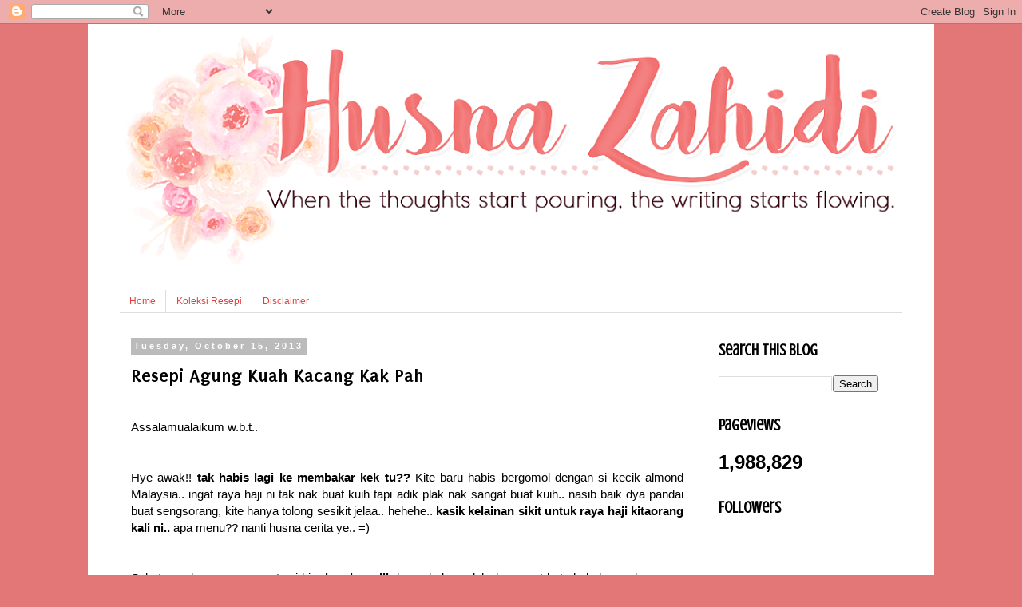

--- FILE ---
content_type: text/html; charset=UTF-8
request_url: https://husnazahidi.blogspot.com/2013/10/resepi-agung-kuah-kacang-kak-pah.html
body_size: 23840
content:
<!DOCTYPE html>
<html class='v2' dir='ltr' lang='en-GB' xmlns='http://www.w3.org/1999/xhtml' xmlns:b='http://www.google.com/2005/gml/b' xmlns:data='http://www.google.com/2005/gml/data' xmlns:expr='http://www.google.com/2005/gml/expr'>
<head>
<link href='https://www.blogger.com/static/v1/widgets/335934321-css_bundle_v2.css' rel='stylesheet' type='text/css'/>
<!-- Global site tag (gtag.js) - Google Analytics -->
<script async='async' src='https://www.googletagmanager.com/gtag/js?id=UA-139204257-1'></script>
<script>
  window.dataLayer = window.dataLayer || [];
  function gtag(){dataLayer.push(arguments);}
  gtag('js', new Date());

  gtag('config', 'UA-139204257-1');
</script>
<meta content='width=1100' name='viewport'/>
<meta content='text/html; charset=UTF-8' http-equiv='Content-Type'/>
<meta content='blogger' name='generator'/>
<link href='https://husnazahidi.blogspot.com/favicon.ico' rel='icon' type='image/x-icon'/>
<link href='https://husnazahidi.blogspot.com/2013/10/resepi-agung-kuah-kacang-kak-pah.html' rel='canonical'/>
<link rel="alternate" type="application/atom+xml" title="husnazahidi - Atom" href="https://husnazahidi.blogspot.com/feeds/posts/default" />
<link rel="alternate" type="application/rss+xml" title="husnazahidi - RSS" href="https://husnazahidi.blogspot.com/feeds/posts/default?alt=rss" />
<link rel="service.post" type="application/atom+xml" title="husnazahidi - Atom" href="https://www.blogger.com/feeds/1815869989928228519/posts/default" />

<link rel="alternate" type="application/atom+xml" title="husnazahidi - Atom" href="https://husnazahidi.blogspot.com/feeds/1322761633082382981/comments/default" />
<!--Can't find substitution for tag [blog.ieCssRetrofitLinks]-->
<link href='https://blogger.googleusercontent.com/img/b/R29vZ2xl/AVvXsEgCu53BtRtjRnHQl1YQr06IZgW0hzpKZCuBE1RIAyyFPa2mNZqFkn9W1dXQXvJ5hG2oGQEz5fYXPJHKVEUi8edP7QhBLKXWNHeJnB3NhxmwNZZEJjr2A5Wh4GaN8LG8fVnmYfjYGjIdJl8/s640/pagekacang+goreng.jpg' rel='image_src'/>
<meta content='https://husnazahidi.blogspot.com/2013/10/resepi-agung-kuah-kacang-kak-pah.html' property='og:url'/>
<meta content='Resepi Agung Kuah Kacang Kak Pah' property='og:title'/>
<meta content='Foodies Lifestyle' property='og:description'/>
<meta content='https://blogger.googleusercontent.com/img/b/R29vZ2xl/AVvXsEgCu53BtRtjRnHQl1YQr06IZgW0hzpKZCuBE1RIAyyFPa2mNZqFkn9W1dXQXvJ5hG2oGQEz5fYXPJHKVEUi8edP7QhBLKXWNHeJnB3NhxmwNZZEJjr2A5Wh4GaN8LG8fVnmYfjYGjIdJl8/w1200-h630-p-k-no-nu/pagekacang+goreng.jpg' property='og:image'/>
<title>husnazahidi: Resepi Agung Kuah Kacang Kak Pah</title>
<style type='text/css'>@font-face{font-family:'Crushed';font-style:normal;font-weight:400;font-display:swap;src:url(//fonts.gstatic.com/s/crushed/v32/U9Mc6dym6WXImTlFf1AVuaixPzHIug.woff2)format('woff2');unicode-range:U+0100-02BA,U+02BD-02C5,U+02C7-02CC,U+02CE-02D7,U+02DD-02FF,U+0304,U+0308,U+0329,U+1D00-1DBF,U+1E00-1E9F,U+1EF2-1EFF,U+2020,U+20A0-20AB,U+20AD-20C0,U+2113,U+2C60-2C7F,U+A720-A7FF;}@font-face{font-family:'Crushed';font-style:normal;font-weight:400;font-display:swap;src:url(//fonts.gstatic.com/s/crushed/v32/U9Mc6dym6WXImTlFf14VuaixPzE.woff2)format('woff2');unicode-range:U+0000-00FF,U+0131,U+0152-0153,U+02BB-02BC,U+02C6,U+02DA,U+02DC,U+0304,U+0308,U+0329,U+2000-206F,U+20AC,U+2122,U+2191,U+2193,U+2212,U+2215,U+FEFF,U+FFFD;}@font-face{font-family:'Puritan';font-style:normal;font-weight:700;font-display:swap;src:url(//fonts.gstatic.com/s/puritan/v25/845dNMgkAJ2VTtIozCbfUdmp-mjFVeo.woff2)format('woff2');unicode-range:U+0000-00FF,U+0131,U+0152-0153,U+02BB-02BC,U+02C6,U+02DA,U+02DC,U+0304,U+0308,U+0329,U+2000-206F,U+20AC,U+2122,U+2191,U+2193,U+2212,U+2215,U+FEFF,U+FFFD;}</style>
<style id='page-skin-1' type='text/css'><!--
/*
-----------------------------------------------
Blogger Template Style
Name:     Simple
Designer: Blogger
URL:      www.blogger.com
----------------------------------------------- */
/* Variable definitions
====================
<Variable name="keycolor" description="Main Color" type="color" default="#66bbdd"/>
<Group description="Page Text" selector="body">
<Variable name="body.font" description="Font" type="font"
default="normal normal 12px Arial, Tahoma, Helvetica, FreeSans, sans-serif"/>
<Variable name="body.text.color" description="Text Color" type="color" default="#222222"/>
</Group>
<Group description="Backgrounds" selector=".body-fauxcolumns-outer">
<Variable name="body.background.color" description="Outer Background" type="color" default="#66bbdd"/>
<Variable name="content.background.color" description="Main Background" type="color" default="#ffffff"/>
<Variable name="header.background.color" description="Header Background" type="color" default="transparent"/>
</Group>
<Group description="Links" selector=".main-outer">
<Variable name="link.color" description="Link Color" type="color" default="#2288bb"/>
<Variable name="link.visited.color" description="Visited Color" type="color" default="#888888"/>
<Variable name="link.hover.color" description="Hover Color" type="color" default="#33aaff"/>
</Group>
<Group description="Blog Title" selector=".header h1">
<Variable name="header.font" description="Font" type="font"
default="normal normal 60px Arial, Tahoma, Helvetica, FreeSans, sans-serif"/>
<Variable name="header.text.color" description="Title Color" type="color" default="#3399bb" />
</Group>
<Group description="Blog Description" selector=".header .description">
<Variable name="description.text.color" description="Description Color" type="color"
default="#777777" />
</Group>
<Group description="Tabs Text" selector=".tabs-inner .widget li a">
<Variable name="tabs.font" description="Font" type="font"
default="normal normal 14px Arial, Tahoma, Helvetica, FreeSans, sans-serif"/>
<Variable name="tabs.text.color" description="Text Color" type="color" default="#999999"/>
<Variable name="tabs.selected.text.color" description="Selected Color" type="color" default="#000000"/>
</Group>
<Group description="Tabs Background" selector=".tabs-outer .PageList">
<Variable name="tabs.background.color" description="Background Color" type="color" default="#f5f5f5"/>
<Variable name="tabs.selected.background.color" description="Selected Color" type="color" default="#eeeeee"/>
</Group>
<Group description="Post Title" selector="h3.post-title, .comments h4">
<Variable name="post.title.font" description="Font" type="font"
default="normal normal 22px Arial, Tahoma, Helvetica, FreeSans, sans-serif"/>
</Group>
<Group description="Date Header" selector=".date-header">
<Variable name="date.header.color" description="Text Color" type="color"
default="#000000"/>
<Variable name="date.header.background.color" description="Background Color" type="color"
default="transparent"/>
<Variable name="date.header.font" description="Text Font" type="font"
default="normal bold 11px Arial, Tahoma, Helvetica, FreeSans, sans-serif"/>
<Variable name="date.header.padding" description="Date Header Padding" type="string" default="inherit"/>
<Variable name="date.header.letterspacing" description="Date Header Letter Spacing" type="string" default="inherit"/>
<Variable name="date.header.margin" description="Date Header Margin" type="string" default="inherit"/>
</Group>
<Group description="Post Footer" selector=".post-footer">
<Variable name="post.footer.text.color" description="Text Color" type="color" default="#666666"/>
<Variable name="post.footer.background.color" description="Background Color" type="color"
default="#f9f9f9"/>
<Variable name="post.footer.border.color" description="Shadow Color" type="color" default="#eeeeee"/>
</Group>
<Group description="Gadgets" selector="h2">
<Variable name="widget.title.font" description="Title Font" type="font"
default="normal bold 11px Arial, Tahoma, Helvetica, FreeSans, sans-serif"/>
<Variable name="widget.title.text.color" description="Title Color" type="color" default="#000000"/>
<Variable name="widget.alternate.text.color" description="Alternate Color" type="color" default="#999999"/>
</Group>
<Group description="Images" selector=".main-inner">
<Variable name="image.background.color" description="Background Color" type="color" default="#ffffff"/>
<Variable name="image.border.color" description="Border Color" type="color" default="#eeeeee"/>
<Variable name="image.text.color" description="Caption Text Color" type="color" default="#000000"/>
</Group>
<Group description="Accents" selector=".content-inner">
<Variable name="body.rule.color" description="Separator Line Color" type="color" default="#eeeeee"/>
<Variable name="tabs.border.color" description="Tabs Border Color" type="color" default="#e37777"/>
</Group>
<Variable name="body.background" description="Body Background" type="background"
color="#e37777" default="$(color) none repeat scroll top left"/>
<Variable name="body.background.override" description="Body Background Override" type="string" default=""/>
<Variable name="body.background.gradient.cap" description="Body Gradient Cap" type="url"
default="url(https://resources.blogblog.com/blogblog/data/1kt/simple/gradients_light.png)"/>
<Variable name="body.background.gradient.tile" description="Body Gradient Tile" type="url"
default="url(https://resources.blogblog.com/blogblog/data/1kt/simple/body_gradient_tile_light.png)"/>
<Variable name="content.background.color.selector" description="Content Background Color Selector" type="string" default=".content-inner"/>
<Variable name="content.padding" description="Content Padding" type="length" default="10px" min="0" max="100px"/>
<Variable name="content.padding.horizontal" description="Content Horizontal Padding" type="length" default="10px" min="0" max="100px"/>
<Variable name="content.shadow.spread" description="Content Shadow Spread" type="length" default="40px" min="0" max="100px"/>
<Variable name="content.shadow.spread.webkit" description="Content Shadow Spread (WebKit)" type="length" default="5px" min="0" max="100px"/>
<Variable name="content.shadow.spread.ie" description="Content Shadow Spread (IE)" type="length" default="10px" min="0" max="100px"/>
<Variable name="main.border.width" description="Main Border Width" type="length" default="0" min="0" max="10px"/>
<Variable name="header.background.gradient" description="Header Gradient" type="url" default="none"/>
<Variable name="header.shadow.offset.left" description="Header Shadow Offset Left" type="length" default="-1px" min="-50px" max="50px"/>
<Variable name="header.shadow.offset.top" description="Header Shadow Offset Top" type="length" default="-1px" min="-50px" max="50px"/>
<Variable name="header.shadow.spread" description="Header Shadow Spread" type="length" default="1px" min="0" max="100px"/>
<Variable name="header.padding" description="Header Padding" type="length" default="30px" min="0" max="100px"/>
<Variable name="header.border.size" description="Header Border Size" type="length" default="1px" min="0" max="10px"/>
<Variable name="header.bottom.border.size" description="Header Bottom Border Size" type="length" default="1px" min="0" max="10px"/>
<Variable name="header.border.horizontalsize" description="Header Horizontal Border Size" type="length" default="0" min="0" max="10px"/>
<Variable name="description.text.size" description="Description Text Size" type="string" default="140%"/>
<Variable name="tabs.margin.top" description="Tabs Margin Top" type="length" default="0" min="0" max="100px"/>
<Variable name="tabs.margin.side" description="Tabs Side Margin" type="length" default="30px" min="0" max="100px"/>
<Variable name="tabs.background.gradient" description="Tabs Background Gradient" type="url"
default="url(https://resources.blogblog.com/blogblog/data/1kt/simple/gradients_light.png)"/>
<Variable name="tabs.border.width" description="Tabs Border Width" type="length" default="1px" min="0" max="10px"/>
<Variable name="tabs.bevel.border.width" description="Tabs Bevel Border Width" type="length" default="1px" min="0" max="10px"/>
<Variable name="post.margin.bottom" description="Post Bottom Margin" type="length" default="25px" min="0" max="100px"/>
<Variable name="image.border.small.size" description="Image Border Small Size" type="length" default="2px" min="0" max="10px"/>
<Variable name="image.border.large.size" description="Image Border Large Size" type="length" default="5px" min="0" max="10px"/>
<Variable name="page.width.selector" description="Page Width Selector" type="string" default=".region-inner"/>
<Variable name="page.width" description="Page Width" type="string" default="auto"/>
<Variable name="main.section.margin" description="Main Section Margin" type="length" default="15px" min="0" max="100px"/>
<Variable name="main.padding" description="Main Padding" type="length" default="15px" min="0" max="100px"/>
<Variable name="main.padding.top" description="Main Padding Top" type="length" default="30px" min="0" max="100px"/>
<Variable name="main.padding.bottom" description="Main Padding Bottom" type="length" default="30px" min="0" max="100px"/>
<Variable name="paging.background"
color="#ffffff"
description="Background of blog paging area" type="background"
default="transparent none no-repeat scroll top center"/>
<Variable name="footer.bevel" description="Bevel border length of footer" type="length" default="0" min="0" max="10px"/>
<Variable name="mobile.background.overlay" description="Mobile Background Overlay" type="string"
default="transparent none repeat scroll top left"/>
<Variable name="mobile.background.size" description="Mobile Background Size" type="string" default="auto"/>
<Variable name="mobile.button.color" description="Mobile Button Color" type="color" default="#ffffff" />
<Variable name="startSide" description="Side where text starts in blog language" type="automatic" default="left"/>
<Variable name="endSide" description="Side where text ends in blog language" type="automatic" default="right"/>
*/
/* Content
----------------------------------------------- */
body {
font: normal normal 14px 'Trebuchet MS', Trebuchet, sans-serif;
color: #000000;
background: #e37777 none repeat scroll top left;
padding: 0 0 0 0;
}
html body .region-inner {
min-width: 0;
max-width: 100%;
width: auto;
}
h2 {
font-size: 22px;
}
a:link {
text-decoration:none;
color: #000000;
}
a:visited {
text-decoration:none;
color: #888888;
}
a:hover {
text-decoration:underline;
color: #e34141;
}
.body-fauxcolumn-outer .fauxcolumn-inner {
background: transparent none repeat scroll top left;
_background-image: none;
}
.body-fauxcolumn-outer .cap-top {
position: absolute;
z-index: 1;
height: 400px;
width: 100%;
}
.body-fauxcolumn-outer .cap-top .cap-left {
width: 100%;
background: transparent none repeat-x scroll top left;
_background-image: none;
}
.content-outer {
-moz-box-shadow: 0 0 0 rgba(0, 0, 0, .15);
-webkit-box-shadow: 0 0 0 rgba(0, 0, 0, .15);
-goog-ms-box-shadow: 0 0 0 #333333;
box-shadow: 0 0 0 rgba(0, 0, 0, .15);
margin-bottom: 1px;
}
.content-inner {
padding: 10px 40px;
}
.content-inner {
background-color: #ffffff;
}
/* Header
----------------------------------------------- */
.header-outer {
background: transparent none repeat-x scroll 0 -400px;
_background-image: none;
}
.Header h1 {
font: normal normal 40px 'Trebuchet MS', Trebuchet, sans-serif;
color: #000000;
text-shadow: 0 0 0 rgba(0, 0, 0, .2);
}
.Header h1 a {
color: #000000;
}
.Header .description {
font-size: 18px;
color: #000000;
}
.header-inner .Header .titlewrapper {
padding: 22px 0;
}
.header-inner .Header .descriptionwrapper {
padding: 0 0;
}
/* Tabs
----------------------------------------------- */
.tabs-inner .section:first-child {
border-top: 0 solid #dddddd;
}
.tabs-inner .section:first-child ul {
margin-top: -1px;
border-top: 1px solid #dddddd;
border-left: 1px solid #dddddd;
border-right: 1px solid #dddddd;
}
.tabs-inner .widget ul {
background: transparent none repeat-x scroll 0 -800px;
_background-image: none;
border-bottom: 1px solid #dddddd;
margin-top: 0;
margin-left: -30px;
margin-right: -30px;
}
.tabs-inner .widget li a {
display: inline-block;
padding: .6em 1em;
font: normal normal 12px 'Trebuchet MS', Trebuchet, Verdana, sans-serif;
color: #e34141;
border-left: 1px solid #ffffff;
border-right: 1px solid #dddddd;
}
.tabs-inner .widget li:first-child a {
border-left: none;
}
.tabs-inner .widget li.selected a, .tabs-inner .widget li a:hover {
color: #000000;
background-color: #eeeeee;
text-decoration: none;
}
/* Columns
----------------------------------------------- */
.main-outer {
border-top: 0 solid #e37777;
}
.fauxcolumn-left-outer .fauxcolumn-inner {
border-right: 1px solid #e37777;
}
.fauxcolumn-right-outer .fauxcolumn-inner {
border-left: 1px solid #e37777;
}
/* Headings
----------------------------------------------- */
div.widget > h2,
div.widget h2.title {
margin: 0 0 1em 0;
font: normal bold 20px Crushed;
color: #000000;
}
/* Widgets
----------------------------------------------- */
.widget .zippy {
color: #999999;
text-shadow: 2px 2px 1px rgba(0, 0, 0, .1);
}
.widget .popular-posts ul {
list-style: none;
}
/* Posts
----------------------------------------------- */
h2.date-header {
font: normal bold 11px Arial, Tahoma, Helvetica, FreeSans, sans-serif;
}
.date-header span {
background-color: #bbbbbb;
color: #ffffff;
padding: 0.4em;
letter-spacing: 3px;
margin: inherit;
}
.main-inner {
padding-top: 35px;
padding-bottom: 65px;
}
.main-inner .column-center-inner {
padding: 0 0;
}
.main-inner .column-center-inner .section {
margin: 0 1em;
}
.post {
margin: 0 0 45px 0;
}
h3.post-title, .comments h4 {
font: normal bold 24px Puritan;
margin: .75em 0 0;
}
.post-body {
font-size: 110%;
line-height: 1.4;
position: relative;
}
.post-body img, .post-body .tr-caption-container, .Profile img, .Image img,
.BlogList .item-thumbnail img {
padding: 2px;
background: rgba(0, 0, 0, 0);
border: 1px solid rgba(0, 0, 0, 0);
-moz-box-shadow: 1px 1px 5px rgba(0, 0, 0, .1);
-webkit-box-shadow: 1px 1px 5px rgba(0, 0, 0, .1);
box-shadow: 1px 1px 5px rgba(0, 0, 0, .1);
}
.post-body img, .post-body .tr-caption-container {
padding: 5px;
}
.post-body .tr-caption-container {
color: #000000;
}
.post-body .tr-caption-container img {
padding: 0;
background: transparent;
border: none;
-moz-box-shadow: 0 0 0 rgba(0, 0, 0, .1);
-webkit-box-shadow: 0 0 0 rgba(0, 0, 0, .1);
box-shadow: 0 0 0 rgba(0, 0, 0, .1);
}
.post-header {
margin: 0 0 1.5em;
line-height: 1.6;
font-size: 90%;
}
.post-footer {
margin: 20px -2px 0;
padding: 5px 10px;
color: #000000;
background-color: #e37777;
border-bottom: 1px solid rgba(0, 0, 0, 0);
line-height: 1.6;
font-size: 90%;
}
#comments .comment-author {
padding-top: 1.5em;
border-top: 1px solid #e37777;
background-position: 0 1.5em;
}
#comments .comment-author:first-child {
padding-top: 0;
border-top: none;
}
.avatar-image-container {
margin: .2em 0 0;
}
#comments .avatar-image-container img {
border: 1px solid rgba(0, 0, 0, 0);
}
/* Comments
----------------------------------------------- */
.comments .comments-content .icon.blog-author {
background-repeat: no-repeat;
background-image: url([data-uri]);
}
#comments {
height:500px;
overflow:auto;
}
.comments .comments-content .loadmore a {
border-top: 1px solid #999999;
border-bottom: 1px solid #999999;
}
.comments .comment-thread.inline-thread {
background-color: #e37777;
}
.comments .continue {
border-top: 2px solid #999999;
}
/* Accents
---------------------------------------------- */
.section-columns td.columns-cell {
border-left: 1px solid #e37777;
}
.blog-pager {
background: transparent url(https://resources.blogblog.com/blogblog/data/1kt/simple/paging_dot.png) repeat-x scroll top center;
}
.blog-pager-older-link, .home-link,
.blog-pager-newer-link {
background-color: #ffffff;
padding: 5px;
}
.footer-outer {
border-top: 1px dashed #bbbbbb;
}
/* Mobile
----------------------------------------------- */
body.mobile  {
background-size: auto;
}
.mobile .body-fauxcolumn-outer {
background: transparent none repeat scroll top left;
}
.mobile .body-fauxcolumn-outer .cap-top {
background-size: 100% auto;
}
.mobile .content-outer {
-webkit-box-shadow: 0 0 3px rgba(0, 0, 0, .15);
box-shadow: 0 0 3px rgba(0, 0, 0, .15);
}
.mobile .tabs-inner .widget ul {
margin-left: 0;
margin-right: 0;
}
.mobile .post {
margin: 0;
}
.mobile .main-inner .column-center-inner .section {
margin: 0;
}
.mobile .date-header span {
padding: 0.1em 10px;
margin: 0 -10px;
}
.mobile h3.post-title {
margin: 0;
}
.mobile .blog-pager {
background: transparent none no-repeat scroll top center;
}
.mobile .footer-outer {
border-top: none;
}
.mobile .main-inner, .mobile .footer-inner {
background-color: #ffffff;
}
.mobile-index-contents {
color: #000000;
}
.mobile-link-button {
background-color: #000000;
}
.mobile-link-button a:link, .mobile-link-button a:visited {
color: #ffffff;
}
.mobile .tabs-inner .section:first-child {
border-top: none;
}
.mobile .tabs-inner .PageList .widget-content {
background-color: #eeeeee;
color: #000000;
border-top: 1px solid #dddddd;
border-bottom: 1px solid #dddddd;
}
.mobile .tabs-inner .PageList .widget-content .pagelist-arrow {
border-left: 1px solid #dddddd;
}
.sidebar ul li {background:url("https://lh3.googleusercontent.com/blogger_img_proxy/AEn0k_v84ENbPlNMxh64JP_ahdX0B1e5GjAw8ySPHA7ORcnTvX9GviP8KClJuCmCTj20e3yZpfMlXKmgN8KgpJSciCYNhLZiwdtx_YtImpv9y2FhZ0OWQAI7LfWIPB5_yNO2VVJl=s0-d") no-repeat 2px .25em;margin:0;padding:0 0 3px 16px;margin-bottom:2px;text-indent:7px;line-height:1.3em;}

--></style>
<style id='template-skin-1' type='text/css'><!--
body {
min-width: 1060px;
}
.content-outer, .content-fauxcolumn-outer, .region-inner {
min-width: 1060px;
max-width: 1060px;
_width: 1060px;
}
.main-inner .columns {
padding-left: 0px;
padding-right: 260px;
}
.main-inner .fauxcolumn-center-outer {
left: 0px;
right: 260px;
/* IE6 does not respect left and right together */
_width: expression(this.parentNode.offsetWidth -
parseInt("0px") -
parseInt("260px") + 'px');
}
.main-inner .fauxcolumn-left-outer {
width: 0px;
}
.main-inner .fauxcolumn-right-outer {
width: 260px;
}
.main-inner .column-left-outer {
width: 0px;
right: 100%;
margin-left: -0px;
}
.main-inner .column-right-outer {
width: 260px;
margin-right: -260px;
}
#layout {
min-width: 0;
}
#layout .content-outer {
min-width: 0;
width: 800px;
}
#layout .region-inner {
min-width: 0;
width: auto;
}
body#layout div.add_widget {
padding: 8px;
}
body#layout div.add_widget a {
margin-left: 32px;
}
--></style>
<script type='text/javascript'>
        (function(i,s,o,g,r,a,m){i['GoogleAnalyticsObject']=r;i[r]=i[r]||function(){
        (i[r].q=i[r].q||[]).push(arguments)},i[r].l=1*new Date();a=s.createElement(o),
        m=s.getElementsByTagName(o)[0];a.async=1;a.src=g;m.parentNode.insertBefore(a,m)
        })(window,document,'script','https://www.google-analytics.com/analytics.js','ga');
        ga('create', 'UA-64681257-1', 'auto', 'blogger');
        ga('blogger.send', 'pageview');
      </script>
<link href='https://www.blogger.com/dyn-css/authorization.css?targetBlogID=1815869989928228519&amp;zx=33d9023a-d26e-4c11-a9f8-73786457edd7' media='none' onload='if(media!=&#39;all&#39;)media=&#39;all&#39;' rel='stylesheet'/><noscript><link href='https://www.blogger.com/dyn-css/authorization.css?targetBlogID=1815869989928228519&amp;zx=33d9023a-d26e-4c11-a9f8-73786457edd7' rel='stylesheet'/></noscript>
<meta name='google-adsense-platform-account' content='ca-host-pub-1556223355139109'/>
<meta name='google-adsense-platform-domain' content='blogspot.com'/>

<!-- data-ad-client=ca-pub-6923963087304552 -->

</head>
<body class='loading'>
<div class='navbar section' id='navbar' name='Navbar'><div class='widget Navbar' data-version='1' id='Navbar1'><script type="text/javascript">
    function setAttributeOnload(object, attribute, val) {
      if(window.addEventListener) {
        window.addEventListener('load',
          function(){ object[attribute] = val; }, false);
      } else {
        window.attachEvent('onload', function(){ object[attribute] = val; });
      }
    }
  </script>
<div id="navbar-iframe-container"></div>
<script type="text/javascript" src="https://apis.google.com/js/platform.js"></script>
<script type="text/javascript">
      gapi.load("gapi.iframes:gapi.iframes.style.bubble", function() {
        if (gapi.iframes && gapi.iframes.getContext) {
          gapi.iframes.getContext().openChild({
              url: 'https://www.blogger.com/navbar/1815869989928228519?po\x3d1322761633082382981\x26origin\x3dhttps://husnazahidi.blogspot.com',
              where: document.getElementById("navbar-iframe-container"),
              id: "navbar-iframe"
          });
        }
      });
    </script><script type="text/javascript">
(function() {
var script = document.createElement('script');
script.type = 'text/javascript';
script.src = '//pagead2.googlesyndication.com/pagead/js/google_top_exp.js';
var head = document.getElementsByTagName('head')[0];
if (head) {
head.appendChild(script);
}})();
</script>
</div></div>
<div class='body-fauxcolumns'>
<div class='fauxcolumn-outer body-fauxcolumn-outer'>
<div class='cap-top'>
<div class='cap-left'></div>
<div class='cap-right'></div>
</div>
<div class='fauxborder-left'>
<div class='fauxborder-right'></div>
<div class='fauxcolumn-inner'>
</div>
</div>
<div class='cap-bottom'>
<div class='cap-left'></div>
<div class='cap-right'></div>
</div>
</div>
</div>
<div class='content'>
<div class='content-fauxcolumns'>
<div class='fauxcolumn-outer content-fauxcolumn-outer'>
<div class='cap-top'>
<div class='cap-left'></div>
<div class='cap-right'></div>
</div>
<div class='fauxborder-left'>
<div class='fauxborder-right'></div>
<div class='fauxcolumn-inner'>
</div>
</div>
<div class='cap-bottom'>
<div class='cap-left'></div>
<div class='cap-right'></div>
</div>
</div>
</div>
<div class='content-outer'>
<div class='content-cap-top cap-top'>
<div class='cap-left'></div>
<div class='cap-right'></div>
</div>
<div class='fauxborder-left content-fauxborder-left'>
<div class='fauxborder-right content-fauxborder-right'></div>
<div class='content-inner'>
<header>
<div class='header-outer'>
<div class='header-cap-top cap-top'>
<div class='cap-left'></div>
<div class='cap-right'></div>
</div>
<div class='fauxborder-left header-fauxborder-left'>
<div class='fauxborder-right header-fauxborder-right'></div>
<div class='region-inner header-inner'>
<div class='header section' id='header' name='Header'><div class='widget Header' data-version='1' id='Header1'>
<div id='header-inner'>
<a href='https://husnazahidi.blogspot.com/' style='display: block'>
<img alt='husnazahidi' height='293px; ' id='Header1_headerimg' src='https://blogger.googleusercontent.com/img/b/R29vZ2xl/AVvXsEhj5XSbN1TfNXGDnme9BlAWFVFG0-0XWN_u8U7dvAmL0zhnf9AqkE6IsPiBMRcHAiGMUeFqkdf6K8unMLbReAsL9qKKHbxinIwr6VT4l5qWPwz6Bwu1_x-lwmY8gBzEjJd_8kYbUP3M5IQ/s1600/husnazahidi.png' style='display: block' width='980px; '/>
</a>
</div>
</div></div>
</div>
</div>
<div class='header-cap-bottom cap-bottom'>
<div class='cap-left'></div>
<div class='cap-right'></div>
</div>
</div>
</header>
<div class='tabs-outer'>
<div class='tabs-cap-top cap-top'>
<div class='cap-left'></div>
<div class='cap-right'></div>
</div>
<div class='fauxborder-left tabs-fauxborder-left'>
<div class='fauxborder-right tabs-fauxborder-right'></div>
<div class='region-inner tabs-inner'>
<div class='tabs no-items section' id='crosscol' name='Cross-column'></div>
<div class='tabs section' id='crosscol-overflow' name='Cross-Column 2'><div class='widget PageList' data-version='1' id='PageList1'>
<h2>Pages</h2>
<div class='widget-content'>
<ul>
<li>
<a href='https://husnazahidi.blogspot.com/'>Home</a>
</li>
<li>
<a href='https://husnazahidi.blogspot.com/p/assalamualaikum.html'>Koleksi Resepi</a>
</li>
<li>
<a href='https://husnazahidi.blogspot.com/p/disclaimer.html'>Disclaimer</a>
</li>
</ul>
<div class='clear'></div>
</div>
</div></div>
</div>
</div>
<div class='tabs-cap-bottom cap-bottom'>
<div class='cap-left'></div>
<div class='cap-right'></div>
</div>
</div>
<div class='main-outer'>
<div class='main-cap-top cap-top'>
<div class='cap-left'></div>
<div class='cap-right'></div>
</div>
<div class='fauxborder-left main-fauxborder-left'>
<div class='fauxborder-right main-fauxborder-right'></div>
<div class='region-inner main-inner'>
<div class='columns fauxcolumns'>
<div class='fauxcolumn-outer fauxcolumn-center-outer'>
<div class='cap-top'>
<div class='cap-left'></div>
<div class='cap-right'></div>
</div>
<div class='fauxborder-left'>
<div class='fauxborder-right'></div>
<div class='fauxcolumn-inner'>
</div>
</div>
<div class='cap-bottom'>
<div class='cap-left'></div>
<div class='cap-right'></div>
</div>
</div>
<div class='fauxcolumn-outer fauxcolumn-left-outer'>
<div class='cap-top'>
<div class='cap-left'></div>
<div class='cap-right'></div>
</div>
<div class='fauxborder-left'>
<div class='fauxborder-right'></div>
<div class='fauxcolumn-inner'>
</div>
</div>
<div class='cap-bottom'>
<div class='cap-left'></div>
<div class='cap-right'></div>
</div>
</div>
<div class='fauxcolumn-outer fauxcolumn-right-outer'>
<div class='cap-top'>
<div class='cap-left'></div>
<div class='cap-right'></div>
</div>
<div class='fauxborder-left'>
<div class='fauxborder-right'></div>
<div class='fauxcolumn-inner'>
</div>
</div>
<div class='cap-bottom'>
<div class='cap-left'></div>
<div class='cap-right'></div>
</div>
</div>
<!-- corrects IE6 width calculation -->
<div class='columns-inner'>
<div class='column-center-outer'>
<div class='column-center-inner'>
<div class='main section' id='main' name='Main'><div class='widget Blog' data-version='1' id='Blog1'>
<div class='blog-posts hfeed'>

          <div class="date-outer">
        
<h2 class='date-header'><span>Tuesday, October 15, 2013</span></h2>

          <div class="date-posts">
        
<div class='post-outer'>
<div class='post hentry uncustomized-post-template' itemprop='blogPost' itemscope='itemscope' itemtype='http://schema.org/BlogPosting'>
<meta content='https://blogger.googleusercontent.com/img/b/R29vZ2xl/AVvXsEgCu53BtRtjRnHQl1YQr06IZgW0hzpKZCuBE1RIAyyFPa2mNZqFkn9W1dXQXvJ5hG2oGQEz5fYXPJHKVEUi8edP7QhBLKXWNHeJnB3NhxmwNZZEJjr2A5Wh4GaN8LG8fVnmYfjYGjIdJl8/s640/pagekacang+goreng.jpg' itemprop='image_url'/>
<meta content='1815869989928228519' itemprop='blogId'/>
<meta content='1322761633082382981' itemprop='postId'/>
<a name='1322761633082382981'></a>
<h3 class='post-title entry-title' itemprop='name'>
Resepi Agung Kuah Kacang Kak Pah
</h3>
<div class='post-header'>
<div class='post-header-line-1'></div>
</div>
<div class='post-body entry-content' id='post-body-1322761633082382981' itemprop='description articleBody'>
<div class="MsoNoSpacing" style="text-align: justify;">
<br /></div>
<div class="MsoNoSpacing" style="text-align: justify;">
<span style="font-family: Trebuchet MS, sans-serif;">Assalamualaikum w.b.t..</span></div>
<div class="MsoNoSpacing" style="text-align: justify;">
<br /></div>
<div class="MsoNoSpacing" style="text-align: justify;">
<br /></div>
<div class="MsoNoSpacing" style="text-align: justify;">
<span style="font-family: Trebuchet MS, sans-serif;">Hye awak!! <b>tak habis lagi ke
membakar kek tu??</b> Kite baru habis bergomol dengan si kecik almond Malaysia..
ingat raya haji ni tak nak buat kuih tapi adik plak nak sangat buat kuih.. nasib
baik dya pandai buat sengsorang, kite hanya tolong sesikit jelaa.. hehehe.. <b>kasik
kelainan sikit untuk raya haji kitaorang kali ni..</b> apa menu?? nanti husna
cerita ye.. =)</span></div>
<div class="MsoNoSpacing" style="text-align: justify;">
<br /></div>
<div class="MsoNoSpacing" style="text-align: justify;">
<o:p><span style="font-family: Trebuchet MS, sans-serif;"><br /></span></o:p></div>
<div class="MsoNoSpacing" style="text-align: justify;">
<span style="font-family: Trebuchet MS, sans-serif;">Sebut pasal menu, yang satu ni
kira <b>benda wajib</b> laa sebab mudah dan cepat kot.. hahaha.. yelaa cuma beli kat
kedai je ketupat nasi tu, lepas tu balik rebus.. lain la kalau yang rajin lebih
sikit tu nak pergi anyam daun kelapa buat ketupat nasi plak kan.. dan <b>kawan si
nasi impit ni mestila kuah kacang..</b> ada lagi ke benda lain?? 0.o? tak ada kot
rasanya melainkan lontong.. *belah Kajang panggil ape tah, lupa plak.. </span></div>
<div class="MsoNoSpacing" style="text-align: justify;">
<br /></div>
<div class="MsoNoSpacing" style="text-align: justify;">
<o:p><span style="font-family: Trebuchet MS, sans-serif;"><br /></span></o:p></div>
<div class="MsoNoSpacing" style="text-align: justify;">
<span style="font-family: Trebuchet MS, sans-serif;"><b>Kali ni resepi kuah kacang
lain sikit dari kebiasaan..</b> ambil dari housemate husna, si Arifah.. dari <a href="http://husnazahidi.blogspot.com/2013/08/open-house-ala-ala-student.html">OpenHouse</a> kitaorang yang lepas la kuah kacang kak pah terkenal.. seriously, sangat
sedap ok.. tak tipu.. ramai kengkawan yang datang open house tu puji even lecturer sendiri
taw.. lepas jamuan tu, kitaorang memang paksa dya untuk buat lagi.. <b>bila makan
jadi ketagih pulak tak boleh berhenti..</b> hewhewhew..</span></div>
<div class="MsoNoSpacing" style="text-align: justify;">
<br /></div>
<div class="MsoNoSpacing" style="text-align: justify;">
<span style="font-family: Trebuchet MS, sans-serif;">Husna dah mintak izin dya nak
publish resepi agung kuah kacang dya ni.. husna share sini buat rujukan ye,
mana taw ada yang nak rasa kelainan jugak.. hehehe.. </span></div>
<div class="MsoNoSpacing" style="text-align: justify;">
<br /></div>
<div class="MsoNoSpacing" style="text-align: justify;">
<o:p><span style="font-family: Trebuchet MS, sans-serif;"><br /></span></o:p></div>
<div class="MsoNoSpacing" style="text-align: justify;">
<span style="font-family: Trebuchet MS, sans-serif;"><u>Bebahan</u>:</span></div>
<div class="MsoNoSpacing" style="text-align: justify;">
<br /></div>
<div class="MsoNoSpacing" style="text-align: justify;">
<span style="font-family: Trebuchet MS, sans-serif;">-1/2 kilo kacang tanah</span></div>
<div class="MsoNoSpacing" style="text-align: justify;">
<!--[if gte vml 1]><v:shapetype
 id="_x0000_t88" coordsize="21600,21600" o:spt="88" adj="1800,10800" path="m,qx10800@0l10800@2qy21600@11,10800@3l10800@1qy,21600e"
 filled="f">
 <v:formulas>
  <v:f eqn="val #0"/>
  <v:f eqn="sum 21600 0 #0"/>
  <v:f eqn="sum #1 0 #0"/>
  <v:f eqn="sum #1 #0 0"/>
  <v:f eqn="prod #0 9598 32768"/>
  <v:f eqn="sum 21600 0 @4"/>
  <v:f eqn="sum 21600 0 #1"/>
  <v:f eqn="min #1 @6"/>
  <v:f eqn="prod @7 1 2"/>
  <v:f eqn="prod #0 2 1"/>
  <v:f eqn="sum 21600 0 @9"/>
  <v:f eqn="val #1"/>
 </v:formulas>
 <v:path arrowok="t" o:connecttype="custom" o:connectlocs="0,0;21600,@11;0,21600"
  textboxrect="0,@4,7637,@5"/>
 <v:handles>
  <v:h position="center,#0" yrange="0,@8"/>
  <v:h position="bottomRight,#1" yrange="@9,@10"/>
 </v:handles>
</v:shapetype><v:shape id="_x0000_s1026" type="#_x0000_t88" style='position:absolute;
 left:0;text-align:left;margin-left:107.25pt;margin-top:1.15pt;width:12pt;
 height:94.5pt;z-index:251658240'/><![endif]--><!--[if !vml]--><span style="height: 128px; left: 0px; margin-left: 142px; margin-top: 1px; mso-ignore: vglayout; position: absolute; width: 18px; z-index: 251658240;"><span style="font-family: Trebuchet MS, sans-serif;"></span></span><!--[endif]--><span style="font-family: Trebuchet MS, sans-serif;">-
cili kering @ cili boh*</span></div>
<div class="MsoNoSpacing" style="text-align: justify;">
<span style="font-family: Trebuchet MS, sans-serif;">- bawang besar*</span></div>
<div class="MsoNoSpacing" style="text-align: justify;">
<span style="font-family: Trebuchet MS, sans-serif;">- bawang putih*</span></div>
<div class="MsoNoSpacing" style="text-align: justify;">
<span style="font-family: Trebuchet MS, sans-serif;">- serai* &nbsp; &nbsp; &nbsp; &nbsp; &nbsp; &nbsp; &nbsp; &nbsp; &nbsp; &nbsp; &nbsp; &nbsp; &nbsp; &nbsp; &nbsp; &nbsp; &nbsp; &nbsp; &nbsp;(*)&nbsp;kisar
halus</span></div>
<div class="MsoNoSpacing" style="text-align: justify;">
<span style="font-family: Trebuchet MS, sans-serif;">- lengkuas*</span></div>
<div class="MsoNoSpacing" style="text-align: justify;">
<span style="font-family: Trebuchet MS, sans-serif;">- udang kering*</span></div>
<div class="MsoNoSpacing" style="text-align: justify;">
<span style="font-family: Trebuchet MS, sans-serif;">- ikan bilis*</span></div>
<div class="MsoNoSpacing" style="text-align: justify;">
<span style="font-family: Trebuchet MS, sans-serif;">- minyak masak</span></div>
<div class="MsoNoSpacing" style="text-align: justify;">
<span style="font-family: Trebuchet MS, sans-serif;">- air asam jawa</span></div>
<div class="MsoNoSpacing" style="text-align: justify;">
<span style="font-family: Trebuchet MS, sans-serif;">-gula/garam</span></div>
<div class="MsoNoSpacing" style="text-align: justify;">
<br /></div>
<div class="MsoNoSpacing" style="text-align: justify;">
<br /></div>
<div class="MsoNoSpacing" style="text-align: justify;">
<o:p><span style="font-family: Trebuchet MS, sans-serif;"><br /></span></o:p></div>
<div class="MsoNoSpacing" style="text-align: justify;">
<span style="font-family: Trebuchet MS, sans-serif;"><u>Cecaranya:</u></span></div>
<div class="MsoNoSpacing" style="text-align: justify;">
<br /></div>
<div class="separator" style="clear: both; text-align: center;">
<a href="https://blogger.googleusercontent.com/img/b/R29vZ2xl/AVvXsEgCu53BtRtjRnHQl1YQr06IZgW0hzpKZCuBE1RIAyyFPa2mNZqFkn9W1dXQXvJ5hG2oGQEz5fYXPJHKVEUi8edP7QhBLKXWNHeJnB3NhxmwNZZEJjr2A5Wh4GaN8LG8fVnmYfjYGjIdJl8/s1600/pagekacang+goreng.jpg" imageanchor="1" style="margin-left: 1em; margin-right: 1em;"><img alt="kacang tanah goreng, kuah kacang" border="0" height="640" src="https://blogger.googleusercontent.com/img/b/R29vZ2xl/AVvXsEgCu53BtRtjRnHQl1YQr06IZgW0hzpKZCuBE1RIAyyFPa2mNZqFkn9W1dXQXvJ5hG2oGQEz5fYXPJHKVEUi8edP7QhBLKXWNHeJnB3NhxmwNZZEJjr2A5Wh4GaN8LG8fVnmYfjYGjIdJl8/s640/pagekacang+goreng.jpg" title="kacang tanah goreng" width="640" /></a></div>
<div class="separator" style="clear: both; text-align: center;">
<br /></div>
<div class="MsoNoSpacing" style="text-align: justify;">
<span style="font-family: Trebuchet MS, sans-serif;">1. goreng kacang bersama
minyak hingga masak.. dan kisar halus ketepikan..</span></div>
<div class="MsoNoSpacing" style="text-align: justify;">
<span style="font-family: Trebuchet MS, sans-serif;"><br /></span></div>
<div class="MsoNoSpacing" style="text-align: justify;">
<span style="font-family: Trebuchet MS, sans-serif;"><br /></span></div>
<div class="separator" style="clear: both; text-align: center;">
<a href="https://blogger.googleusercontent.com/img/b/R29vZ2xl/AVvXsEjw2YUWLTxTXAY-KF9rOUd_JZ1s3YkPXe9ujsZJYwqAAADqb9h1Dh2XVu4Qv-F_METr6kOsifGstTzU4bvtcImBFNE8txYg0W_Imvxmr5kOYSSvWWgNW4aeL3R0l9tCBx2F8khIk_J41mo/s1600/bahan+kisar.jpg" imageanchor="1" style="margin-left: 1em; margin-right: 1em;"><img alt="bahan kisar, kuah kacang" border="0" height="640" src="https://blogger.googleusercontent.com/img/b/R29vZ2xl/AVvXsEjw2YUWLTxTXAY-KF9rOUd_JZ1s3YkPXe9ujsZJYwqAAADqb9h1Dh2XVu4Qv-F_METr6kOsifGstTzU4bvtcImBFNE8txYg0W_Imvxmr5kOYSSvWWgNW4aeL3R0l9tCBx2F8khIk_J41mo/s640/bahan+kisar.jpg" title="bahan kisar" width="480" /></a></div>
<div class="MsoNoSpacing" style="text-align: justify;">
<span style="font-family: Trebuchet MS, sans-serif;"><br /></span></div>
<div class="MsoNoSpacing" style="text-align: justify;">
<span style="font-family: Trebuchet MS, sans-serif;">2. panaskan kuali/periuk, dan
masukkan minyak.. tumis bebahan yang sudah di kisar tadi sehingga masak.. atau
sehingga kering untuk elak kepedasan yang melampau..</span></div>
<div class="MsoNoSpacing" style="text-align: justify;">
<span style="font-family: Trebuchet MS, sans-serif;"><br /></span></div>
<div class="MsoNoSpacing" style="text-align: justify;">
<span style="font-family: Trebuchet MS, sans-serif;">3. sesudah itu, masukkan
kacang yang telah dikisar dan sedikit air (kalau pekat).. masukkan juga gula,
garam dan air asam jawa secukupnya.. kacau sebati dan tunggu sehingga masak..</span></div>
<div class="MsoNoSpacing" style="text-align: justify;">
<span style="font-family: Trebuchet MS, sans-serif;"><br /></span></div>
<div class="MsoNoSpacing" style="text-align: justify;">
<span style="font-family: Trebuchet MS, sans-serif;"><br /></span></div>
<div class="separator" style="clear: both; text-align: center;">
<a href="https://blogger.googleusercontent.com/img/b/R29vZ2xl/AVvXsEgnSMybsWfTNEtlRd9OINFaYOnhzx8OdeU2l-rBtIAJTZDREZN1BCuLC5Dd-avALA3KbMR174qkq6RqwRVSGwKZprfnE9koZxuStVijK_Oa71sVdf6JwBzx1xgdaI5Y3bOdnNFZOLRCEUY/s1600/siap+hidang.jpg" imageanchor="1" style="margin-left: 1em; margin-right: 1em;"><img alt="kuah kacang" border="0" height="480" src="https://blogger.googleusercontent.com/img/b/R29vZ2xl/AVvXsEgnSMybsWfTNEtlRd9OINFaYOnhzx8OdeU2l-rBtIAJTZDREZN1BCuLC5Dd-avALA3KbMR174qkq6RqwRVSGwKZprfnE9koZxuStVijK_Oa71sVdf6JwBzx1xgdaI5Y3bOdnNFZOLRCEUY/s640/siap+hidang.jpg" title="kuah kacang" width="640" /></a></div>
<div class="MsoNoSpacing" style="text-align: justify;">
<span style="font-family: Trebuchet MS, sans-serif;"><br /></span></div>
<div class="MsoNoSpacing" style="text-align: justify;">
<span style="font-family: Trebuchet MS, sans-serif;">4. siap semua.. sedia untuk di
makan.. =)</span></div>
<div class="MsoNoSpacing" style="text-align: justify;">
<br /></div>
<div class="MsoNoSpacing" style="text-align: justify;">
<br /></div>
<div class="MsoNoSpacing" style="text-align: justify;">
<br /></div>
<div class="MsoNoSpacing" style="text-align: justify;">
<span style="font-family: Trebuchet MS, sans-serif;">Even rasanya tak sama sangat
macam kawan husna buat, (yelaa setiap orang air tangannya kan lelain) tapi
sedapnya boleh tahan.. resepi agung la katakan.. hehehe.. sebelum sempat tutup
api lagi dah ada yang curik makan.. nak rasa la konon.. walhal bertambah-tambah
sebab memasing makan macam sup.. hahaha..</span></div>
<div class="MsoNoSpacing" style="text-align: justify;">
<br /></div>
<div class="MsoNoSpacing" style="text-align: justify;">
<br /></div>
<div class="MsoNoSpacing" style="text-align: justify;">
<span style="font-family: Trebuchet MS, sans-serif;">Cuba la kalau suka.. till
then.. :*</span></div>
<div class="MsoNoSpacing" style="text-align: justify;">
<br /></div>
<div class="MsoNoSpacing" style="text-align: justify;">
<br /></div>
<div class="MsoNoSpacing" style="text-align: justify;">
<br /></div>
<div class="MsoNoSpacing" style="text-align: justify;">
<br /></div>
<div class="MsoNoSpacing" style="text-align: justify;">
<br /></div>
<div class="MsoNoSpacing" style="text-align: justify;">
<span style="font-family: Trebuchet MS, sans-serif;">p/s- ATTENTION to smart phone, tablet or any other gadgets users, there&#8217;s something worth for you!!&nbsp;</span><span style="color: black; font-family: Trebuchet MS, sans-serif;"><a href="http://bit.ly/1cderGm">http://bit.ly/1cderGm</a></span></div>
<br />
<div class="MsoNoSpacing" style="text-align: justify;">
<br /></div>
<div style='clear: both;'></div>
</div>
<div class='post-footer'>
<div class='post-footer-line post-footer-line-1'>
<span class='post-author vcard'>
with love by
<span class='fn' itemprop='author' itemscope='itemscope' itemtype='http://schema.org/Person'>
<meta content='https://www.blogger.com/profile/17658820242190874282' itemprop='url'/>
<a class='g-profile' href='https://www.blogger.com/profile/17658820242190874282' rel='author' title='author profile'>
<span itemprop='name'>Unknown</span>
</a>
</span>
</span>
<span class='post-timestamp'>
at
<meta content='https://husnazahidi.blogspot.com/2013/10/resepi-agung-kuah-kacang-kak-pah.html' itemprop='url'/>
<a class='timestamp-link' href='https://husnazahidi.blogspot.com/2013/10/resepi-agung-kuah-kacang-kak-pah.html' rel='bookmark' title='permanent link'><abbr class='published' itemprop='datePublished' title='2013-10-15T01:49:00+08:00'>Tuesday, October 15, 2013</abbr></a>
</span>
<span class='post-comment-link'>
</span>
<span class='post-icons'>
<span class='item-control blog-admin pid-593685308'>
<a href='https://www.blogger.com/post-edit.g?blogID=1815869989928228519&postID=1322761633082382981&from=pencil' title='Edit Post'>
<img alt='' class='icon-action' height='18' src='https://resources.blogblog.com/img/icon18_edit_allbkg.gif' width='18'/>
</a>
</span>
</span>
<div class='post-share-buttons goog-inline-block'>
<a class='goog-inline-block share-button sb-email' href='https://www.blogger.com/share-post.g?blogID=1815869989928228519&postID=1322761633082382981&target=email' target='_blank' title='Email This'><span class='share-button-link-text'>Email This</span></a><a class='goog-inline-block share-button sb-blog' href='https://www.blogger.com/share-post.g?blogID=1815869989928228519&postID=1322761633082382981&target=blog' onclick='window.open(this.href, "_blank", "height=270,width=475"); return false;' target='_blank' title='BlogThis!'><span class='share-button-link-text'>BlogThis!</span></a><a class='goog-inline-block share-button sb-twitter' href='https://www.blogger.com/share-post.g?blogID=1815869989928228519&postID=1322761633082382981&target=twitter' target='_blank' title='Share to X'><span class='share-button-link-text'>Share to X</span></a><a class='goog-inline-block share-button sb-facebook' href='https://www.blogger.com/share-post.g?blogID=1815869989928228519&postID=1322761633082382981&target=facebook' onclick='window.open(this.href, "_blank", "height=430,width=640"); return false;' target='_blank' title='Share to Facebook'><span class='share-button-link-text'>Share to Facebook</span></a><a class='goog-inline-block share-button sb-pinterest' href='https://www.blogger.com/share-post.g?blogID=1815869989928228519&postID=1322761633082382981&target=pinterest' target='_blank' title='Share to Pinterest'><span class='share-button-link-text'>Share to Pinterest</span></a>
</div>
</div>
<div class='post-footer-line post-footer-line-2'>
<span class='post-labels'>
</span>
</div>
<div class='post-footer-line post-footer-line-3'>
<span class='post-location'>
</span>
</div>
</div>
</div>
<div class='comments' id='comments'>
<a name='comments'></a>
<h4>11 comments:</h4>
<div class='comments-content'>
<script async='async' src='' type='text/javascript'></script>
<script type='text/javascript'>
    (function() {
      var items = null;
      var msgs = null;
      var config = {};

// <![CDATA[
      var cursor = null;
      if (items && items.length > 0) {
        cursor = parseInt(items[items.length - 1].timestamp) + 1;
      }

      var bodyFromEntry = function(entry) {
        var text = (entry &&
                    ((entry.content && entry.content.$t) ||
                     (entry.summary && entry.summary.$t))) ||
            '';
        if (entry && entry.gd$extendedProperty) {
          for (var k in entry.gd$extendedProperty) {
            if (entry.gd$extendedProperty[k].name == 'blogger.contentRemoved') {
              return '<span class="deleted-comment">' + text + '</span>';
            }
          }
        }
        return text;
      }

      var parse = function(data) {
        cursor = null;
        var comments = [];
        if (data && data.feed && data.feed.entry) {
          for (var i = 0, entry; entry = data.feed.entry[i]; i++) {
            var comment = {};
            // comment ID, parsed out of the original id format
            var id = /blog-(\d+).post-(\d+)/.exec(entry.id.$t);
            comment.id = id ? id[2] : null;
            comment.body = bodyFromEntry(entry);
            comment.timestamp = Date.parse(entry.published.$t) + '';
            if (entry.author && entry.author.constructor === Array) {
              var auth = entry.author[0];
              if (auth) {
                comment.author = {
                  name: (auth.name ? auth.name.$t : undefined),
                  profileUrl: (auth.uri ? auth.uri.$t : undefined),
                  avatarUrl: (auth.gd$image ? auth.gd$image.src : undefined)
                };
              }
            }
            if (entry.link) {
              if (entry.link[2]) {
                comment.link = comment.permalink = entry.link[2].href;
              }
              if (entry.link[3]) {
                var pid = /.*comments\/default\/(\d+)\?.*/.exec(entry.link[3].href);
                if (pid && pid[1]) {
                  comment.parentId = pid[1];
                }
              }
            }
            comment.deleteclass = 'item-control blog-admin';
            if (entry.gd$extendedProperty) {
              for (var k in entry.gd$extendedProperty) {
                if (entry.gd$extendedProperty[k].name == 'blogger.itemClass') {
                  comment.deleteclass += ' ' + entry.gd$extendedProperty[k].value;
                } else if (entry.gd$extendedProperty[k].name == 'blogger.displayTime') {
                  comment.displayTime = entry.gd$extendedProperty[k].value;
                }
              }
            }
            comments.push(comment);
          }
        }
        return comments;
      };

      var paginator = function(callback) {
        if (hasMore()) {
          var url = config.feed + '?alt=json&v=2&orderby=published&reverse=false&max-results=50';
          if (cursor) {
            url += '&published-min=' + new Date(cursor).toISOString();
          }
          window.bloggercomments = function(data) {
            var parsed = parse(data);
            cursor = parsed.length < 50 ? null
                : parseInt(parsed[parsed.length - 1].timestamp) + 1
            callback(parsed);
            window.bloggercomments = null;
          }
          url += '&callback=bloggercomments';
          var script = document.createElement('script');
          script.type = 'text/javascript';
          script.src = url;
          document.getElementsByTagName('head')[0].appendChild(script);
        }
      };
      var hasMore = function() {
        return !!cursor;
      };
      var getMeta = function(key, comment) {
        if ('iswriter' == key) {
          var matches = !!comment.author
              && comment.author.name == config.authorName
              && comment.author.profileUrl == config.authorUrl;
          return matches ? 'true' : '';
        } else if ('deletelink' == key) {
          return config.baseUri + '/comment/delete/'
               + config.blogId + '/' + comment.id;
        } else if ('deleteclass' == key) {
          return comment.deleteclass;
        }
        return '';
      };

      var replybox = null;
      var replyUrlParts = null;
      var replyParent = undefined;

      var onReply = function(commentId, domId) {
        if (replybox == null) {
          // lazily cache replybox, and adjust to suit this style:
          replybox = document.getElementById('comment-editor');
          if (replybox != null) {
            replybox.height = '250px';
            replybox.style.display = 'block';
            replyUrlParts = replybox.src.split('#');
          }
        }
        if (replybox && (commentId !== replyParent)) {
          replybox.src = '';
          document.getElementById(domId).insertBefore(replybox, null);
          replybox.src = replyUrlParts[0]
              + (commentId ? '&parentID=' + commentId : '')
              + '#' + replyUrlParts[1];
          replyParent = commentId;
        }
      };

      var hash = (window.location.hash || '#').substring(1);
      var startThread, targetComment;
      if (/^comment-form_/.test(hash)) {
        startThread = hash.substring('comment-form_'.length);
      } else if (/^c[0-9]+$/.test(hash)) {
        targetComment = hash.substring(1);
      }

      // Configure commenting API:
      var configJso = {
        'maxDepth': config.maxThreadDepth
      };
      var provider = {
        'id': config.postId,
        'data': items,
        'loadNext': paginator,
        'hasMore': hasMore,
        'getMeta': getMeta,
        'onReply': onReply,
        'rendered': true,
        'initComment': targetComment,
        'initReplyThread': startThread,
        'config': configJso,
        'messages': msgs
      };

      var render = function() {
        if (window.goog && window.goog.comments) {
          var holder = document.getElementById('comment-holder');
          window.goog.comments.render(holder, provider);
        }
      };

      // render now, or queue to render when library loads:
      if (window.goog && window.goog.comments) {
        render();
      } else {
        window.goog = window.goog || {};
        window.goog.comments = window.goog.comments || {};
        window.goog.comments.loadQueue = window.goog.comments.loadQueue || [];
        window.goog.comments.loadQueue.push(render);
      }
    })();
// ]]>
  </script>
<div id='comment-holder'>
<div class="comment-thread toplevel-thread"><ol id="top-ra"><li class="comment" id="c4727500888654895884"><div class="avatar-image-container"><img src="//www.blogger.com/img/blogger_logo_round_35.png" alt=""/></div><div class="comment-block"><div class="comment-header"><cite class="user"><a href="https://www.blogger.com/profile/11336062758107044767" rel="nofollow">Unknown</a></cite><span class="icon user "></span><span class="datetime secondary-text"><a rel="nofollow" href="https://husnazahidi.blogspot.com/2013/10/resepi-agung-kuah-kacang-kak-pah.html?showComment=1381810363335#c4727500888654895884">Tuesday, 15 October 2013 at 12:12:00 GMT+8</a></span></div><p class="comment-content">selamat hari raya, husna... ^_^</p><span class="comment-actions secondary-text"><a class="comment-reply" target="_self" data-comment-id="4727500888654895884">Reply</a><span class="item-control blog-admin blog-admin pid-409477299"><a target="_self" href="https://www.blogger.com/comment/delete/1815869989928228519/4727500888654895884">Delete</a></span></span></div><div class="comment-replies"><div id="c4727500888654895884-rt" class="comment-thread inline-thread"><span class="thread-toggle thread-expanded"><span class="thread-arrow"></span><span class="thread-count"><a target="_self">Replies</a></span></span><ol id="c4727500888654895884-ra" class="thread-chrome thread-expanded"><div><li class="comment" id="c5602720540395150232"><div class="avatar-image-container"><img src="//www.blogger.com/img/blogger_logo_round_35.png" alt=""/></div><div class="comment-block"><div class="comment-header"><cite class="user"><a href="https://www.blogger.com/profile/17658820242190874282" rel="nofollow">Unknown</a></cite><span class="icon user blog-author"></span><span class="datetime secondary-text"><a rel="nofollow" href="https://husnazahidi.blogspot.com/2013/10/resepi-agung-kuah-kacang-kak-pah.html?showComment=1381900183473#c5602720540395150232">Wednesday, 16 October 2013 at 13:09:00 GMT+8</a></span></div><p class="comment-content">selamat hari raya jugak kak ruha!! =)</p><span class="comment-actions secondary-text"><span class="item-control blog-admin blog-admin pid-593685308"><a target="_self" href="https://www.blogger.com/comment/delete/1815869989928228519/5602720540395150232">Delete</a></span></span></div><div class="comment-replies"><div id="c5602720540395150232-rt" class="comment-thread inline-thread hidden"><span class="thread-toggle thread-expanded"><span class="thread-arrow"></span><span class="thread-count"><a target="_self">Replies</a></span></span><ol id="c5602720540395150232-ra" class="thread-chrome thread-expanded"><div></div><div id="c5602720540395150232-continue" class="continue"><a class="comment-reply" target="_self" data-comment-id="5602720540395150232">Reply</a></div></ol></div></div><div class="comment-replybox-single" id="c5602720540395150232-ce"></div></li></div><div id="c4727500888654895884-continue" class="continue"><a class="comment-reply" target="_self" data-comment-id="4727500888654895884">Reply</a></div></ol></div></div><div class="comment-replybox-single" id="c4727500888654895884-ce"></div></li><li class="comment" id="c894131932616626091"><div class="avatar-image-container"><img src="//resources.blogblog.com/img/blank.gif" alt=""/></div><div class="comment-block"><div class="comment-header"><cite class="user">Anonymous</cite><span class="icon user "></span><span class="datetime secondary-text"><a rel="nofollow" href="https://husnazahidi.blogspot.com/2013/10/resepi-agung-kuah-kacang-kak-pah.html?showComment=1381825522753#c894131932616626091">Tuesday, 15 October 2013 at 16:25:00 GMT+8</a></span></div><p class="comment-content">salam rindu buat husna...slmt hari raya aidil adha...<br><br>amboii...lengkap resepi dan gambar bahan dan cara buatnya sekali...mknan kegemaran akak semestinya nasi impit.....</p><span class="comment-actions secondary-text"><a class="comment-reply" target="_self" data-comment-id="894131932616626091">Reply</a><span class="item-control blog-admin blog-admin pid-945881990"><a target="_self" href="https://www.blogger.com/comment/delete/1815869989928228519/894131932616626091">Delete</a></span></span></div><div class="comment-replies"><div id="c894131932616626091-rt" class="comment-thread inline-thread"><span class="thread-toggle thread-expanded"><span class="thread-arrow"></span><span class="thread-count"><a target="_self">Replies</a></span></span><ol id="c894131932616626091-ra" class="thread-chrome thread-expanded"><div><li class="comment" id="c2298631464316370137"><div class="avatar-image-container"><img src="//www.blogger.com/img/blogger_logo_round_35.png" alt=""/></div><div class="comment-block"><div class="comment-header"><cite class="user"><a href="https://www.blogger.com/profile/17658820242190874282" rel="nofollow">Unknown</a></cite><span class="icon user blog-author"></span><span class="datetime secondary-text"><a rel="nofollow" href="https://husnazahidi.blogspot.com/2013/10/resepi-agung-kuah-kacang-kak-pah.html?showComment=1381900303477#c2298631464316370137">Wednesday, 16 October 2013 at 13:11:00 GMT+8</a></span></div><p class="comment-content">selamat hari raya aidiladha jugak kak aida..=)<br><br>hehehe..saja rajin terlebih..=P<br>eh..feveret kite sama laa..hehehe</p><span class="comment-actions secondary-text"><span class="item-control blog-admin blog-admin pid-593685308"><a target="_self" href="https://www.blogger.com/comment/delete/1815869989928228519/2298631464316370137">Delete</a></span></span></div><div class="comment-replies"><div id="c2298631464316370137-rt" class="comment-thread inline-thread hidden"><span class="thread-toggle thread-expanded"><span class="thread-arrow"></span><span class="thread-count"><a target="_self">Replies</a></span></span><ol id="c2298631464316370137-ra" class="thread-chrome thread-expanded"><div></div><div id="c2298631464316370137-continue" class="continue"><a class="comment-reply" target="_self" data-comment-id="2298631464316370137">Reply</a></div></ol></div></div><div class="comment-replybox-single" id="c2298631464316370137-ce"></div></li></div><div id="c894131932616626091-continue" class="continue"><a class="comment-reply" target="_self" data-comment-id="894131932616626091">Reply</a></div></ol></div></div><div class="comment-replybox-single" id="c894131932616626091-ce"></div></li><li class="comment" id="c9005260247413340907"><div class="avatar-image-container"><img src="//www.blogger.com/img/blogger_logo_round_35.png" alt=""/></div><div class="comment-block"><div class="comment-header"><cite class="user"><a href="https://www.blogger.com/profile/18019608759185872282" rel="nofollow">Unknown</a></cite><span class="icon user "></span><span class="datetime secondary-text"><a rel="nofollow" href="https://husnazahidi.blogspot.com/2013/10/resepi-agung-kuah-kacang-kak-pah.html?showComment=1381831936263#c9005260247413340907">Tuesday, 15 October 2013 at 18:12:00 GMT+8</a></span></div><p class="comment-content">errr.... nak tanya la kacang tu goreng dengan minyak atau tanpa minyak? tengok gambar tak nampak minyak. hehehe... selamat hari raya aidiladha!<br><br>yum yum mesti sedap hingga menjilat jari ni</p><span class="comment-actions secondary-text"><a class="comment-reply" target="_self" data-comment-id="9005260247413340907">Reply</a><span class="item-control blog-admin blog-admin pid-842966124"><a target="_self" href="https://www.blogger.com/comment/delete/1815869989928228519/9005260247413340907">Delete</a></span></span></div><div class="comment-replies"><div id="c9005260247413340907-rt" class="comment-thread inline-thread"><span class="thread-toggle thread-expanded"><span class="thread-arrow"></span><span class="thread-count"><a target="_self">Replies</a></span></span><ol id="c9005260247413340907-ra" class="thread-chrome thread-expanded"><div><li class="comment" id="c9094824064940487437"><div class="avatar-image-container"><img src="//www.blogger.com/img/blogger_logo_round_35.png" alt=""/></div><div class="comment-block"><div class="comment-header"><cite class="user"><a href="https://www.blogger.com/profile/17658820242190874282" rel="nofollow">Unknown</a></cite><span class="icon user blog-author"></span><span class="datetime secondary-text"><a rel="nofollow" href="https://husnazahidi.blogspot.com/2013/10/resepi-agung-kuah-kacang-kak-pah.html?showComment=1381900367987#c9094824064940487437">Wednesday, 16 October 2013 at 13:12:00 GMT+8</a></span></div><p class="comment-content">hehehe..resepi yg diberi guna minyak tapi husna goreng tak guna minyak..derhaka satt..=P<br><br>selamat hari raya aidiladha jugak!! =)</p><span class="comment-actions secondary-text"><span class="item-control blog-admin blog-admin pid-593685308"><a target="_self" href="https://www.blogger.com/comment/delete/1815869989928228519/9094824064940487437">Delete</a></span></span></div><div class="comment-replies"><div id="c9094824064940487437-rt" class="comment-thread inline-thread hidden"><span class="thread-toggle thread-expanded"><span class="thread-arrow"></span><span class="thread-count"><a target="_self">Replies</a></span></span><ol id="c9094824064940487437-ra" class="thread-chrome thread-expanded"><div></div><div id="c9094824064940487437-continue" class="continue"><a class="comment-reply" target="_self" data-comment-id="9094824064940487437">Reply</a></div></ol></div></div><div class="comment-replybox-single" id="c9094824064940487437-ce"></div></li></div><div id="c9005260247413340907-continue" class="continue"><a class="comment-reply" target="_self" data-comment-id="9005260247413340907">Reply</a></div></ol></div></div><div class="comment-replybox-single" id="c9005260247413340907-ce"></div></li><li class="comment" id="c5846115899182089141"><div class="avatar-image-container"><img src="//www.blogger.com/img/blogger_logo_round_35.png" alt=""/></div><div class="comment-block"><div class="comment-header"><cite class="user"><a href="https://www.blogger.com/profile/00100601971581719102" rel="nofollow">Unknown</a></cite><span class="icon user "></span><span class="datetime secondary-text"><a rel="nofollow" href="https://husnazahidi.blogspot.com/2013/10/resepi-agung-kuah-kacang-kak-pah.html?showComment=1381832082947#c5846115899182089141">Tuesday, 15 October 2013 at 18:14:00 GMT+8</a></span></div><p class="comment-content">sedapnye<br>nyum nyum<br>salam aidiladha</p><span class="comment-actions secondary-text"><a class="comment-reply" target="_self" data-comment-id="5846115899182089141">Reply</a><span class="item-control blog-admin blog-admin pid-1115010027"><a target="_self" href="https://www.blogger.com/comment/delete/1815869989928228519/5846115899182089141">Delete</a></span></span></div><div class="comment-replies"><div id="c5846115899182089141-rt" class="comment-thread inline-thread"><span class="thread-toggle thread-expanded"><span class="thread-arrow"></span><span class="thread-count"><a target="_self">Replies</a></span></span><ol id="c5846115899182089141-ra" class="thread-chrome thread-expanded"><div><li class="comment" id="c6494849756684550600"><div class="avatar-image-container"><img src="//www.blogger.com/img/blogger_logo_round_35.png" alt=""/></div><div class="comment-block"><div class="comment-header"><cite class="user"><a href="https://www.blogger.com/profile/17658820242190874282" rel="nofollow">Unknown</a></cite><span class="icon user blog-author"></span><span class="datetime secondary-text"><a rel="nofollow" href="https://husnazahidi.blogspot.com/2013/10/resepi-agung-kuah-kacang-kak-pah.html?showComment=1381900403475#c6494849756684550600">Wednesday, 16 October 2013 at 13:13:00 GMT+8</a></span></div><p class="comment-content">nyum..nyumm..<br>Salam Aidiladha jugak yumida!! =)</p><span class="comment-actions secondary-text"><span class="item-control blog-admin blog-admin pid-593685308"><a target="_self" href="https://www.blogger.com/comment/delete/1815869989928228519/6494849756684550600">Delete</a></span></span></div><div class="comment-replies"><div id="c6494849756684550600-rt" class="comment-thread inline-thread hidden"><span class="thread-toggle thread-expanded"><span class="thread-arrow"></span><span class="thread-count"><a target="_self">Replies</a></span></span><ol id="c6494849756684550600-ra" class="thread-chrome thread-expanded"><div></div><div id="c6494849756684550600-continue" class="continue"><a class="comment-reply" target="_self" data-comment-id="6494849756684550600">Reply</a></div></ol></div></div><div class="comment-replybox-single" id="c6494849756684550600-ce"></div></li></div><div id="c5846115899182089141-continue" class="continue"><a class="comment-reply" target="_self" data-comment-id="5846115899182089141">Reply</a></div></ol></div></div><div class="comment-replybox-single" id="c5846115899182089141-ce"></div></li><li class="comment" id="c6399415931488492592"><div class="avatar-image-container"><img src="//resources.blogblog.com/img/blank.gif" alt=""/></div><div class="comment-block"><div class="comment-header"><cite class="user">Anonymous</cite><span class="icon user "></span><span class="datetime secondary-text"><a rel="nofollow" href="https://husnazahidi.blogspot.com/2013/10/resepi-agung-kuah-kacang-kak-pah.html?showComment=1381844446169#c6399415931488492592">Tuesday, 15 October 2013 at 21:40:00 GMT+8</a></span></div><p class="comment-content">Salam aidiladha husna...<br>Sememangnya..kuah kacang ni pelbagai rasanya...nak cri yg btul2 kena kat tekak tu...mmg payah skit la...hehe....</p><span class="comment-actions secondary-text"><a class="comment-reply" target="_self" data-comment-id="6399415931488492592">Reply</a><span class="item-control blog-admin blog-admin pid-945881990"><a target="_self" href="https://www.blogger.com/comment/delete/1815869989928228519/6399415931488492592">Delete</a></span></span></div><div class="comment-replies"><div id="c6399415931488492592-rt" class="comment-thread inline-thread hidden"><span class="thread-toggle thread-expanded"><span class="thread-arrow"></span><span class="thread-count"><a target="_self">Replies</a></span></span><ol id="c6399415931488492592-ra" class="thread-chrome thread-expanded"><div></div><div id="c6399415931488492592-continue" class="continue"><a class="comment-reply" target="_self" data-comment-id="6399415931488492592">Reply</a></div></ol></div></div><div class="comment-replybox-single" id="c6399415931488492592-ce"></div></li><li class="comment" id="c4617840943142464035"><div class="avatar-image-container"><img src="//blogger.googleusercontent.com/img/b/R29vZ2xl/AVvXsEgMRFdkG28G3qjICrkR2hFBelqIxj-TXKgkakIy5S5MBElaD9Gd848IVWlEH8e3KCHRSixj2xpYgD2vI1l_KNJWJv27ADk1FKC1odrJ0dY89ih5fO_kciUFQoBqhjKqog/s45-c/15.jpg" alt=""/></div><div class="comment-block"><div class="comment-header"><cite class="user"><a href="https://www.blogger.com/profile/17769876968920503757" rel="nofollow">Puan Kutu</a></cite><span class="icon user "></span><span class="datetime secondary-text"><a rel="nofollow" href="https://husnazahidi.blogspot.com/2013/10/resepi-agung-kuah-kacang-kak-pah.html?showComment=1381876574586#c4617840943142464035">Wednesday, 16 October 2013 at 06:36:00 GMT+8</a></span></div><p class="comment-content">klu boh daging or ayam lagi mengancam ni husna..kak pah kata kau.haha</p><span class="comment-actions secondary-text"><a class="comment-reply" target="_self" data-comment-id="4617840943142464035">Reply</a><span class="item-control blog-admin blog-admin pid-249404355"><a target="_self" href="https://www.blogger.com/comment/delete/1815869989928228519/4617840943142464035">Delete</a></span></span></div><div class="comment-replies"><div id="c4617840943142464035-rt" class="comment-thread inline-thread hidden"><span class="thread-toggle thread-expanded"><span class="thread-arrow"></span><span class="thread-count"><a target="_self">Replies</a></span></span><ol id="c4617840943142464035-ra" class="thread-chrome thread-expanded"><div></div><div id="c4617840943142464035-continue" class="continue"><a class="comment-reply" target="_self" data-comment-id="4617840943142464035">Reply</a></div></ol></div></div><div class="comment-replybox-single" id="c4617840943142464035-ce"></div></li><li class="comment" id="c6714296683945561463"><div class="avatar-image-container"><img src="//www.blogger.com/img/blogger_logo_round_35.png" alt=""/></div><div class="comment-block"><div class="comment-header"><cite class="user"><a href="https://www.blogger.com/profile/14158054747949018433" rel="nofollow">Unknown</a></cite><span class="icon user "></span><span class="datetime secondary-text"><a rel="nofollow" href="https://husnazahidi.blogspot.com/2013/10/resepi-agung-kuah-kacang-kak-pah.html?showComment=1381890400594#c6714296683945561463">Wednesday, 16 October 2013 at 10:26:00 GMT+8</a></span></div><p class="comment-content">wahh.. nmpk sdp tu husna.. rajin ye buat sendiri... ;)</p><span class="comment-actions secondary-text"><a class="comment-reply" target="_self" data-comment-id="6714296683945561463">Reply</a><span class="item-control blog-admin blog-admin pid-576978796"><a target="_self" href="https://www.blogger.com/comment/delete/1815869989928228519/6714296683945561463">Delete</a></span></span></div><div class="comment-replies"><div id="c6714296683945561463-rt" class="comment-thread inline-thread hidden"><span class="thread-toggle thread-expanded"><span class="thread-arrow"></span><span class="thread-count"><a target="_self">Replies</a></span></span><ol id="c6714296683945561463-ra" class="thread-chrome thread-expanded"><div></div><div id="c6714296683945561463-continue" class="continue"><a class="comment-reply" target="_self" data-comment-id="6714296683945561463">Reply</a></div></ol></div></div><div class="comment-replybox-single" id="c6714296683945561463-ce"></div></li></ol><div id="top-continue" class="continue"><a class="comment-reply" target="_self">Add comment</a></div><div class="comment-replybox-thread" id="top-ce"></div><div class="loadmore hidden" data-post-id="1322761633082382981"><a target="_self">Load more...</a></div></div>
</div>
</div>
<p class='comment-footer'>
<div class='comment-form'>
<a name='comment-form'></a>
<p>
</p>
<a href='https://www.blogger.com/comment/frame/1815869989928228519?po=1322761633082382981&hl=en-GB&saa=85391&origin=https://husnazahidi.blogspot.com' id='comment-editor-src'></a>
<iframe allowtransparency='true' class='blogger-iframe-colorize blogger-comment-from-post' frameborder='0' height='410px' id='comment-editor' name='comment-editor' src='' width='100%'></iframe>
<script src='https://www.blogger.com/static/v1/jsbin/2830521187-comment_from_post_iframe.js' type='text/javascript'></script>
<script type='text/javascript'>
      BLOG_CMT_createIframe('https://www.blogger.com/rpc_relay.html');
    </script>
</div>
</p>
<div id='backlinks-container'>
<div id='Blog1_backlinks-container'>
</div>
</div>
</div>
</div>
<div class='inline-ad'>
<script type="text/javascript">
    google_ad_client = "ca-pub-6923963087304552";
    google_ad_host = "ca-host-pub-1556223355139109";
    google_ad_host_channel = "L0007";
    google_ad_slot = "8736303944";
    google_ad_width = 300;
    google_ad_height = 250;
</script>
<!-- husnazahidi_main_Blog1_300x250_as -->
<script type="text/javascript"
src="https://pagead2.googlesyndication.com/pagead/show_ads.js">
</script>
</div>

        </div></div>
      
</div>
<div class='blog-pager' id='blog-pager'>
<span id='blog-pager-newer-link'>
<a class='blog-pager-newer-link' href='https://husnazahidi.blogspot.com/2013/10/reddelima-giveaway-part-1-by-dunia.html' id='Blog1_blog-pager-newer-link' title='Newer Post'>Newer Post</a>
</span>
<span id='blog-pager-older-link'>
<a class='blog-pager-older-link' href='https://husnazahidi.blogspot.com/2013/10/isu-semasa.html' id='Blog1_blog-pager-older-link' title='Older Post'>Older Post</a>
</span>
<a class='home-link' href='https://husnazahidi.blogspot.com/'>Home</a>
</div>
<div class='clear'></div>
<div class='post-feeds'>
<div class='feed-links'>
Subscribe to:
<a class='feed-link' href='https://husnazahidi.blogspot.com/feeds/1322761633082382981/comments/default' target='_blank' type='application/atom+xml'>Post Comments (Atom)</a>
</div>
</div>
</div></div>
</div>
</div>
<div class='column-left-outer'>
<div class='column-left-inner'>
<aside>
</aside>
</div>
</div>
<div class='column-right-outer'>
<div class='column-right-inner'>
<aside>
<div class='sidebar section' id='sidebar-right-1'><div class='widget BlogSearch' data-version='1' id='BlogSearch1'>
<h2 class='title'>Search This Blog</h2>
<div class='widget-content'>
<div id='BlogSearch1_form'>
<form action='https://husnazahidi.blogspot.com/search' class='gsc-search-box' target='_top'>
<table cellpadding='0' cellspacing='0' class='gsc-search-box'>
<tbody>
<tr>
<td class='gsc-input'>
<input autocomplete='off' class='gsc-input' name='q' size='10' title='search' type='text' value=''/>
</td>
<td class='gsc-search-button'>
<input class='gsc-search-button' title='search' type='submit' value='Search'/>
</td>
</tr>
</tbody>
</table>
</form>
</div>
</div>
<div class='clear'></div>
</div><div class='widget Stats' data-version='1' id='Stats1'>
<h2>Pageviews</h2>
<div class='widget-content'>
<div id='Stats1_content' style='display: none;'>
<span class='counter-wrapper text-counter-wrapper' id='Stats1_totalCount'>
</span>
<div class='clear'></div>
</div>
</div>
</div><div class='widget Followers' data-version='1' id='Followers1'>
<h2 class='title'>Followers</h2>
<div class='widget-content'>
<div id='Followers1-wrapper'>
<div style='margin-right:2px;'>
<div><script type="text/javascript" src="https://apis.google.com/js/platform.js"></script>
<div id="followers-iframe-container"></div>
<script type="text/javascript">
    window.followersIframe = null;
    function followersIframeOpen(url) {
      gapi.load("gapi.iframes", function() {
        if (gapi.iframes && gapi.iframes.getContext) {
          window.followersIframe = gapi.iframes.getContext().openChild({
            url: url,
            where: document.getElementById("followers-iframe-container"),
            messageHandlersFilter: gapi.iframes.CROSS_ORIGIN_IFRAMES_FILTER,
            messageHandlers: {
              '_ready': function(obj) {
                window.followersIframe.getIframeEl().height = obj.height;
              },
              'reset': function() {
                window.followersIframe.close();
                followersIframeOpen("https://www.blogger.com/followers/frame/1815869989928228519?colors\x3dCgt0cmFuc3BhcmVudBILdHJhbnNwYXJlbnQaByMwMDAwMDAiByMwMDAwMDAqByNmZmZmZmYyByMwMDAwMDA6ByMwMDAwMDBCByMwMDAwMDBKByM5OTk5OTlSByMwMDAwMDBaC3RyYW5zcGFyZW50\x26pageSize\x3d21\x26hl\x3den-GB\x26origin\x3dhttps://husnazahidi.blogspot.com");
              },
              'open': function(url) {
                window.followersIframe.close();
                followersIframeOpen(url);
              }
            }
          });
        }
      });
    }
    followersIframeOpen("https://www.blogger.com/followers/frame/1815869989928228519?colors\x3dCgt0cmFuc3BhcmVudBILdHJhbnNwYXJlbnQaByMwMDAwMDAiByMwMDAwMDAqByNmZmZmZmYyByMwMDAwMDA6ByMwMDAwMDBCByMwMDAwMDBKByM5OTk5OTlSByMwMDAwMDBaC3RyYW5zcGFyZW50\x26pageSize\x3d21\x26hl\x3den-GB\x26origin\x3dhttps://husnazahidi.blogspot.com");
  </script></div>
</div>
</div>
<div class='clear'></div>
</div>
</div><div class='widget AdSense' data-version='1' id='AdSense1'>
<div class='widget-content'>
<script async src="https://pagead2.googlesyndication.com/pagead/js/adsbygoogle.js"></script>
<!-- husnazahidi_sidebar-right-1_AdSense1_1x1_as -->
<ins class="adsbygoogle"
     style="display:block"
     data-ad-client="ca-pub-6923963087304552"
     data-ad-host="ca-host-pub-1556223355139109"
     data-ad-host-channel="L0001"
     data-ad-slot="4594760833"
     data-ad-format="auto"
     data-full-width-responsive="true"></ins>
<script>
(adsbygoogle = window.adsbygoogle || []).push({});
</script>
<div class='clear'></div>
</div>
</div><div class='widget BlogArchive' data-version='1' id='BlogArchive1'>
<h2>Blog Archive</h2>
<div class='widget-content' style='overflow:auto; height:250px'>
<div id='ArchiveList'>
<div id='BlogArchive1_ArchiveList'>
<ul class='hierarchy'>
<li class='archivedate collapsed'>
<a class='toggle' href='javascript:void(0)'>
<span class='zippy'>

        &#9658;&#160;
      
</span>
</a>
<a class='post-count-link' href='https://husnazahidi.blogspot.com/2020/'>
2020
</a>
<span class='post-count' dir='ltr'>(3)</span>
<ul class='hierarchy'>
<li class='archivedate collapsed'>
<a class='toggle' href='javascript:void(0)'>
<span class='zippy'>

        &#9658;&#160;
      
</span>
</a>
<a class='post-count-link' href='https://husnazahidi.blogspot.com/2020/06/'>
Jun 2020
</a>
<span class='post-count' dir='ltr'>(2)</span>
</li>
</ul>
<ul class='hierarchy'>
<li class='archivedate collapsed'>
<a class='toggle' href='javascript:void(0)'>
<span class='zippy'>

        &#9658;&#160;
      
</span>
</a>
<a class='post-count-link' href='https://husnazahidi.blogspot.com/2020/05/'>
May 2020
</a>
<span class='post-count' dir='ltr'>(1)</span>
</li>
</ul>
</li>
</ul>
<ul class='hierarchy'>
<li class='archivedate collapsed'>
<a class='toggle' href='javascript:void(0)'>
<span class='zippy'>

        &#9658;&#160;
      
</span>
</a>
<a class='post-count-link' href='https://husnazahidi.blogspot.com/2019/'>
2019
</a>
<span class='post-count' dir='ltr'>(7)</span>
<ul class='hierarchy'>
<li class='archivedate collapsed'>
<a class='toggle' href='javascript:void(0)'>
<span class='zippy'>

        &#9658;&#160;
      
</span>
</a>
<a class='post-count-link' href='https://husnazahidi.blogspot.com/2019/11/'>
Nov 2019
</a>
<span class='post-count' dir='ltr'>(4)</span>
</li>
</ul>
<ul class='hierarchy'>
<li class='archivedate collapsed'>
<a class='toggle' href='javascript:void(0)'>
<span class='zippy'>

        &#9658;&#160;
      
</span>
</a>
<a class='post-count-link' href='https://husnazahidi.blogspot.com/2019/10/'>
Oct 2019
</a>
<span class='post-count' dir='ltr'>(1)</span>
</li>
</ul>
<ul class='hierarchy'>
<li class='archivedate collapsed'>
<a class='toggle' href='javascript:void(0)'>
<span class='zippy'>

        &#9658;&#160;
      
</span>
</a>
<a class='post-count-link' href='https://husnazahidi.blogspot.com/2019/08/'>
Aug 2019
</a>
<span class='post-count' dir='ltr'>(1)</span>
</li>
</ul>
<ul class='hierarchy'>
<li class='archivedate collapsed'>
<a class='toggle' href='javascript:void(0)'>
<span class='zippy'>

        &#9658;&#160;
      
</span>
</a>
<a class='post-count-link' href='https://husnazahidi.blogspot.com/2019/04/'>
Apr 2019
</a>
<span class='post-count' dir='ltr'>(1)</span>
</li>
</ul>
</li>
</ul>
<ul class='hierarchy'>
<li class='archivedate collapsed'>
<a class='toggle' href='javascript:void(0)'>
<span class='zippy'>

        &#9658;&#160;
      
</span>
</a>
<a class='post-count-link' href='https://husnazahidi.blogspot.com/2017/'>
2017
</a>
<span class='post-count' dir='ltr'>(9)</span>
<ul class='hierarchy'>
<li class='archivedate collapsed'>
<a class='toggle' href='javascript:void(0)'>
<span class='zippy'>

        &#9658;&#160;
      
</span>
</a>
<a class='post-count-link' href='https://husnazahidi.blogspot.com/2017/07/'>
Jul 2017
</a>
<span class='post-count' dir='ltr'>(1)</span>
</li>
</ul>
<ul class='hierarchy'>
<li class='archivedate collapsed'>
<a class='toggle' href='javascript:void(0)'>
<span class='zippy'>

        &#9658;&#160;
      
</span>
</a>
<a class='post-count-link' href='https://husnazahidi.blogspot.com/2017/02/'>
Feb 2017
</a>
<span class='post-count' dir='ltr'>(2)</span>
</li>
</ul>
<ul class='hierarchy'>
<li class='archivedate collapsed'>
<a class='toggle' href='javascript:void(0)'>
<span class='zippy'>

        &#9658;&#160;
      
</span>
</a>
<a class='post-count-link' href='https://husnazahidi.blogspot.com/2017/01/'>
Jan 2017
</a>
<span class='post-count' dir='ltr'>(6)</span>
</li>
</ul>
</li>
</ul>
<ul class='hierarchy'>
<li class='archivedate collapsed'>
<a class='toggle' href='javascript:void(0)'>
<span class='zippy'>

        &#9658;&#160;
      
</span>
</a>
<a class='post-count-link' href='https://husnazahidi.blogspot.com/2016/'>
2016
</a>
<span class='post-count' dir='ltr'>(50)</span>
<ul class='hierarchy'>
<li class='archivedate collapsed'>
<a class='toggle' href='javascript:void(0)'>
<span class='zippy'>

        &#9658;&#160;
      
</span>
</a>
<a class='post-count-link' href='https://husnazahidi.blogspot.com/2016/12/'>
Dec 2016
</a>
<span class='post-count' dir='ltr'>(7)</span>
</li>
</ul>
<ul class='hierarchy'>
<li class='archivedate collapsed'>
<a class='toggle' href='javascript:void(0)'>
<span class='zippy'>

        &#9658;&#160;
      
</span>
</a>
<a class='post-count-link' href='https://husnazahidi.blogspot.com/2016/11/'>
Nov 2016
</a>
<span class='post-count' dir='ltr'>(5)</span>
</li>
</ul>
<ul class='hierarchy'>
<li class='archivedate collapsed'>
<a class='toggle' href='javascript:void(0)'>
<span class='zippy'>

        &#9658;&#160;
      
</span>
</a>
<a class='post-count-link' href='https://husnazahidi.blogspot.com/2016/10/'>
Oct 2016
</a>
<span class='post-count' dir='ltr'>(5)</span>
</li>
</ul>
<ul class='hierarchy'>
<li class='archivedate collapsed'>
<a class='toggle' href='javascript:void(0)'>
<span class='zippy'>

        &#9658;&#160;
      
</span>
</a>
<a class='post-count-link' href='https://husnazahidi.blogspot.com/2016/09/'>
Sept 2016
</a>
<span class='post-count' dir='ltr'>(7)</span>
</li>
</ul>
<ul class='hierarchy'>
<li class='archivedate collapsed'>
<a class='toggle' href='javascript:void(0)'>
<span class='zippy'>

        &#9658;&#160;
      
</span>
</a>
<a class='post-count-link' href='https://husnazahidi.blogspot.com/2016/08/'>
Aug 2016
</a>
<span class='post-count' dir='ltr'>(2)</span>
</li>
</ul>
<ul class='hierarchy'>
<li class='archivedate collapsed'>
<a class='toggle' href='javascript:void(0)'>
<span class='zippy'>

        &#9658;&#160;
      
</span>
</a>
<a class='post-count-link' href='https://husnazahidi.blogspot.com/2016/07/'>
Jul 2016
</a>
<span class='post-count' dir='ltr'>(1)</span>
</li>
</ul>
<ul class='hierarchy'>
<li class='archivedate collapsed'>
<a class='toggle' href='javascript:void(0)'>
<span class='zippy'>

        &#9658;&#160;
      
</span>
</a>
<a class='post-count-link' href='https://husnazahidi.blogspot.com/2016/06/'>
Jun 2016
</a>
<span class='post-count' dir='ltr'>(5)</span>
</li>
</ul>
<ul class='hierarchy'>
<li class='archivedate collapsed'>
<a class='toggle' href='javascript:void(0)'>
<span class='zippy'>

        &#9658;&#160;
      
</span>
</a>
<a class='post-count-link' href='https://husnazahidi.blogspot.com/2016/05/'>
May 2016
</a>
<span class='post-count' dir='ltr'>(1)</span>
</li>
</ul>
<ul class='hierarchy'>
<li class='archivedate collapsed'>
<a class='toggle' href='javascript:void(0)'>
<span class='zippy'>

        &#9658;&#160;
      
</span>
</a>
<a class='post-count-link' href='https://husnazahidi.blogspot.com/2016/04/'>
Apr 2016
</a>
<span class='post-count' dir='ltr'>(8)</span>
</li>
</ul>
<ul class='hierarchy'>
<li class='archivedate collapsed'>
<a class='toggle' href='javascript:void(0)'>
<span class='zippy'>

        &#9658;&#160;
      
</span>
</a>
<a class='post-count-link' href='https://husnazahidi.blogspot.com/2016/03/'>
Mar 2016
</a>
<span class='post-count' dir='ltr'>(2)</span>
</li>
</ul>
<ul class='hierarchy'>
<li class='archivedate collapsed'>
<a class='toggle' href='javascript:void(0)'>
<span class='zippy'>

        &#9658;&#160;
      
</span>
</a>
<a class='post-count-link' href='https://husnazahidi.blogspot.com/2016/02/'>
Feb 2016
</a>
<span class='post-count' dir='ltr'>(1)</span>
</li>
</ul>
<ul class='hierarchy'>
<li class='archivedate collapsed'>
<a class='toggle' href='javascript:void(0)'>
<span class='zippy'>

        &#9658;&#160;
      
</span>
</a>
<a class='post-count-link' href='https://husnazahidi.blogspot.com/2016/01/'>
Jan 2016
</a>
<span class='post-count' dir='ltr'>(6)</span>
</li>
</ul>
</li>
</ul>
<ul class='hierarchy'>
<li class='archivedate collapsed'>
<a class='toggle' href='javascript:void(0)'>
<span class='zippy'>

        &#9658;&#160;
      
</span>
</a>
<a class='post-count-link' href='https://husnazahidi.blogspot.com/2015/'>
2015
</a>
<span class='post-count' dir='ltr'>(19)</span>
<ul class='hierarchy'>
<li class='archivedate collapsed'>
<a class='toggle' href='javascript:void(0)'>
<span class='zippy'>

        &#9658;&#160;
      
</span>
</a>
<a class='post-count-link' href='https://husnazahidi.blogspot.com/2015/12/'>
Dec 2015
</a>
<span class='post-count' dir='ltr'>(3)</span>
</li>
</ul>
<ul class='hierarchy'>
<li class='archivedate collapsed'>
<a class='toggle' href='javascript:void(0)'>
<span class='zippy'>

        &#9658;&#160;
      
</span>
</a>
<a class='post-count-link' href='https://husnazahidi.blogspot.com/2015/11/'>
Nov 2015
</a>
<span class='post-count' dir='ltr'>(2)</span>
</li>
</ul>
<ul class='hierarchy'>
<li class='archivedate collapsed'>
<a class='toggle' href='javascript:void(0)'>
<span class='zippy'>

        &#9658;&#160;
      
</span>
</a>
<a class='post-count-link' href='https://husnazahidi.blogspot.com/2015/10/'>
Oct 2015
</a>
<span class='post-count' dir='ltr'>(1)</span>
</li>
</ul>
<ul class='hierarchy'>
<li class='archivedate collapsed'>
<a class='toggle' href='javascript:void(0)'>
<span class='zippy'>

        &#9658;&#160;
      
</span>
</a>
<a class='post-count-link' href='https://husnazahidi.blogspot.com/2015/09/'>
Sept 2015
</a>
<span class='post-count' dir='ltr'>(1)</span>
</li>
</ul>
<ul class='hierarchy'>
<li class='archivedate collapsed'>
<a class='toggle' href='javascript:void(0)'>
<span class='zippy'>

        &#9658;&#160;
      
</span>
</a>
<a class='post-count-link' href='https://husnazahidi.blogspot.com/2015/08/'>
Aug 2015
</a>
<span class='post-count' dir='ltr'>(9)</span>
</li>
</ul>
<ul class='hierarchy'>
<li class='archivedate collapsed'>
<a class='toggle' href='javascript:void(0)'>
<span class='zippy'>

        &#9658;&#160;
      
</span>
</a>
<a class='post-count-link' href='https://husnazahidi.blogspot.com/2015/07/'>
Jul 2015
</a>
<span class='post-count' dir='ltr'>(2)</span>
</li>
</ul>
<ul class='hierarchy'>
<li class='archivedate collapsed'>
<a class='toggle' href='javascript:void(0)'>
<span class='zippy'>

        &#9658;&#160;
      
</span>
</a>
<a class='post-count-link' href='https://husnazahidi.blogspot.com/2015/06/'>
Jun 2015
</a>
<span class='post-count' dir='ltr'>(1)</span>
</li>
</ul>
</li>
</ul>
<ul class='hierarchy'>
<li class='archivedate collapsed'>
<a class='toggle' href='javascript:void(0)'>
<span class='zippy'>

        &#9658;&#160;
      
</span>
</a>
<a class='post-count-link' href='https://husnazahidi.blogspot.com/2014/'>
2014
</a>
<span class='post-count' dir='ltr'>(128)</span>
<ul class='hierarchy'>
<li class='archivedate collapsed'>
<a class='toggle' href='javascript:void(0)'>
<span class='zippy'>

        &#9658;&#160;
      
</span>
</a>
<a class='post-count-link' href='https://husnazahidi.blogspot.com/2014/11/'>
Nov 2014
</a>
<span class='post-count' dir='ltr'>(6)</span>
</li>
</ul>
<ul class='hierarchy'>
<li class='archivedate collapsed'>
<a class='toggle' href='javascript:void(0)'>
<span class='zippy'>

        &#9658;&#160;
      
</span>
</a>
<a class='post-count-link' href='https://husnazahidi.blogspot.com/2014/10/'>
Oct 2014
</a>
<span class='post-count' dir='ltr'>(5)</span>
</li>
</ul>
<ul class='hierarchy'>
<li class='archivedate collapsed'>
<a class='toggle' href='javascript:void(0)'>
<span class='zippy'>

        &#9658;&#160;
      
</span>
</a>
<a class='post-count-link' href='https://husnazahidi.blogspot.com/2014/09/'>
Sept 2014
</a>
<span class='post-count' dir='ltr'>(7)</span>
</li>
</ul>
<ul class='hierarchy'>
<li class='archivedate collapsed'>
<a class='toggle' href='javascript:void(0)'>
<span class='zippy'>

        &#9658;&#160;
      
</span>
</a>
<a class='post-count-link' href='https://husnazahidi.blogspot.com/2014/08/'>
Aug 2014
</a>
<span class='post-count' dir='ltr'>(3)</span>
</li>
</ul>
<ul class='hierarchy'>
<li class='archivedate collapsed'>
<a class='toggle' href='javascript:void(0)'>
<span class='zippy'>

        &#9658;&#160;
      
</span>
</a>
<a class='post-count-link' href='https://husnazahidi.blogspot.com/2014/07/'>
Jul 2014
</a>
<span class='post-count' dir='ltr'>(28)</span>
</li>
</ul>
<ul class='hierarchy'>
<li class='archivedate collapsed'>
<a class='toggle' href='javascript:void(0)'>
<span class='zippy'>

        &#9658;&#160;
      
</span>
</a>
<a class='post-count-link' href='https://husnazahidi.blogspot.com/2014/06/'>
Jun 2014
</a>
<span class='post-count' dir='ltr'>(16)</span>
</li>
</ul>
<ul class='hierarchy'>
<li class='archivedate collapsed'>
<a class='toggle' href='javascript:void(0)'>
<span class='zippy'>

        &#9658;&#160;
      
</span>
</a>
<a class='post-count-link' href='https://husnazahidi.blogspot.com/2014/05/'>
May 2014
</a>
<span class='post-count' dir='ltr'>(39)</span>
</li>
</ul>
<ul class='hierarchy'>
<li class='archivedate collapsed'>
<a class='toggle' href='javascript:void(0)'>
<span class='zippy'>

        &#9658;&#160;
      
</span>
</a>
<a class='post-count-link' href='https://husnazahidi.blogspot.com/2014/04/'>
Apr 2014
</a>
<span class='post-count' dir='ltr'>(11)</span>
</li>
</ul>
<ul class='hierarchy'>
<li class='archivedate collapsed'>
<a class='toggle' href='javascript:void(0)'>
<span class='zippy'>

        &#9658;&#160;
      
</span>
</a>
<a class='post-count-link' href='https://husnazahidi.blogspot.com/2014/03/'>
Mar 2014
</a>
<span class='post-count' dir='ltr'>(5)</span>
</li>
</ul>
<ul class='hierarchy'>
<li class='archivedate collapsed'>
<a class='toggle' href='javascript:void(0)'>
<span class='zippy'>

        &#9658;&#160;
      
</span>
</a>
<a class='post-count-link' href='https://husnazahidi.blogspot.com/2014/02/'>
Feb 2014
</a>
<span class='post-count' dir='ltr'>(4)</span>
</li>
</ul>
<ul class='hierarchy'>
<li class='archivedate collapsed'>
<a class='toggle' href='javascript:void(0)'>
<span class='zippy'>

        &#9658;&#160;
      
</span>
</a>
<a class='post-count-link' href='https://husnazahidi.blogspot.com/2014/01/'>
Jan 2014
</a>
<span class='post-count' dir='ltr'>(4)</span>
</li>
</ul>
</li>
</ul>
<ul class='hierarchy'>
<li class='archivedate expanded'>
<a class='toggle' href='javascript:void(0)'>
<span class='zippy toggle-open'>

        &#9660;&#160;
      
</span>
</a>
<a class='post-count-link' href='https://husnazahidi.blogspot.com/2013/'>
2013
</a>
<span class='post-count' dir='ltr'>(83)</span>
<ul class='hierarchy'>
<li class='archivedate collapsed'>
<a class='toggle' href='javascript:void(0)'>
<span class='zippy'>

        &#9658;&#160;
      
</span>
</a>
<a class='post-count-link' href='https://husnazahidi.blogspot.com/2013/12/'>
Dec 2013
</a>
<span class='post-count' dir='ltr'>(18)</span>
</li>
</ul>
<ul class='hierarchy'>
<li class='archivedate collapsed'>
<a class='toggle' href='javascript:void(0)'>
<span class='zippy'>

        &#9658;&#160;
      
</span>
</a>
<a class='post-count-link' href='https://husnazahidi.blogspot.com/2013/11/'>
Nov 2013
</a>
<span class='post-count' dir='ltr'>(13)</span>
</li>
</ul>
<ul class='hierarchy'>
<li class='archivedate expanded'>
<a class='toggle' href='javascript:void(0)'>
<span class='zippy toggle-open'>

        &#9660;&#160;
      
</span>
</a>
<a class='post-count-link' href='https://husnazahidi.blogspot.com/2013/10/'>
Oct 2013
</a>
<span class='post-count' dir='ltr'>(10)</span>
<ul class='posts'>
<li><a href='https://husnazahidi.blogspot.com/2013/10/perkara-pelik-dalam-diri.html'>Perkara Pelik Dalam Diri</a></li>
<li><a href='https://husnazahidi.blogspot.com/2013/10/kemaskan-simpanan-plastik-anda.html'>Kemaskan Simpanan Plastik Anda</a></li>
<li><a href='https://husnazahidi.blogspot.com/2013/10/projek-1-blog-100-penulisby-tun-aidil.html'>PROJEK 1 BLOG 100 PENULIS..BY TUN AIDIL</a></li>
<li><a href='https://husnazahidi.blogspot.com/2013/10/sihat-bersama-marine-essence-beauty-bar.html'>Sihat Bersama Marine Essence Beauty Bar</a></li>
<li><a href='https://husnazahidi.blogspot.com/2013/10/7-mitos-palsu-mengenai-rambut.html'>7 Mitos Mengenai Rambut</a></li>
<li><a href='https://husnazahidi.blogspot.com/2013/10/segmen-12-jam-bloglist-5-mialianacom.html'>Segmen 12 Jam Bloglist #5 Mialiana.com</a></li>
<li><a href='https://husnazahidi.blogspot.com/2013/10/night-random-post.html'>Night Random Post!!</a></li>
<li><a href='https://husnazahidi.blogspot.com/2013/10/reddelima-giveaway-part-1-by-dunia.html'>Reddelima Giveaway Part 1 by Dunia sebenar Shida</a></li>
<li><a href='https://husnazahidi.blogspot.com/2013/10/resepi-agung-kuah-kacang-kak-pah.html'>Resepi Agung Kuah Kacang Kak Pah</a></li>
<li><a href='https://husnazahidi.blogspot.com/2013/10/isu-semasa.html'>Isu Semasa</a></li>
</ul>
</li>
</ul>
<ul class='hierarchy'>
<li class='archivedate collapsed'>
<a class='toggle' href='javascript:void(0)'>
<span class='zippy'>

        &#9658;&#160;
      
</span>
</a>
<a class='post-count-link' href='https://husnazahidi.blogspot.com/2013/09/'>
Sept 2013
</a>
<span class='post-count' dir='ltr'>(2)</span>
</li>
</ul>
<ul class='hierarchy'>
<li class='archivedate collapsed'>
<a class='toggle' href='javascript:void(0)'>
<span class='zippy'>

        &#9658;&#160;
      
</span>
</a>
<a class='post-count-link' href='https://husnazahidi.blogspot.com/2013/08/'>
Aug 2013
</a>
<span class='post-count' dir='ltr'>(4)</span>
</li>
</ul>
<ul class='hierarchy'>
<li class='archivedate collapsed'>
<a class='toggle' href='javascript:void(0)'>
<span class='zippy'>

        &#9658;&#160;
      
</span>
</a>
<a class='post-count-link' href='https://husnazahidi.blogspot.com/2013/07/'>
Jul 2013
</a>
<span class='post-count' dir='ltr'>(1)</span>
</li>
</ul>
<ul class='hierarchy'>
<li class='archivedate collapsed'>
<a class='toggle' href='javascript:void(0)'>
<span class='zippy'>

        &#9658;&#160;
      
</span>
</a>
<a class='post-count-link' href='https://husnazahidi.blogspot.com/2013/06/'>
Jun 2013
</a>
<span class='post-count' dir='ltr'>(4)</span>
</li>
</ul>
<ul class='hierarchy'>
<li class='archivedate collapsed'>
<a class='toggle' href='javascript:void(0)'>
<span class='zippy'>

        &#9658;&#160;
      
</span>
</a>
<a class='post-count-link' href='https://husnazahidi.blogspot.com/2013/05/'>
May 2013
</a>
<span class='post-count' dir='ltr'>(7)</span>
</li>
</ul>
<ul class='hierarchy'>
<li class='archivedate collapsed'>
<a class='toggle' href='javascript:void(0)'>
<span class='zippy'>

        &#9658;&#160;
      
</span>
</a>
<a class='post-count-link' href='https://husnazahidi.blogspot.com/2013/04/'>
Apr 2013
</a>
<span class='post-count' dir='ltr'>(2)</span>
</li>
</ul>
<ul class='hierarchy'>
<li class='archivedate collapsed'>
<a class='toggle' href='javascript:void(0)'>
<span class='zippy'>

        &#9658;&#160;
      
</span>
</a>
<a class='post-count-link' href='https://husnazahidi.blogspot.com/2013/03/'>
Mar 2013
</a>
<span class='post-count' dir='ltr'>(6)</span>
</li>
</ul>
<ul class='hierarchy'>
<li class='archivedate collapsed'>
<a class='toggle' href='javascript:void(0)'>
<span class='zippy'>

        &#9658;&#160;
      
</span>
</a>
<a class='post-count-link' href='https://husnazahidi.blogspot.com/2013/02/'>
Feb 2013
</a>
<span class='post-count' dir='ltr'>(6)</span>
</li>
</ul>
<ul class='hierarchy'>
<li class='archivedate collapsed'>
<a class='toggle' href='javascript:void(0)'>
<span class='zippy'>

        &#9658;&#160;
      
</span>
</a>
<a class='post-count-link' href='https://husnazahidi.blogspot.com/2013/01/'>
Jan 2013
</a>
<span class='post-count' dir='ltr'>(10)</span>
</li>
</ul>
</li>
</ul>
<ul class='hierarchy'>
<li class='archivedate collapsed'>
<a class='toggle' href='javascript:void(0)'>
<span class='zippy'>

        &#9658;&#160;
      
</span>
</a>
<a class='post-count-link' href='https://husnazahidi.blogspot.com/2012/'>
2012
</a>
<span class='post-count' dir='ltr'>(32)</span>
<ul class='hierarchy'>
<li class='archivedate collapsed'>
<a class='toggle' href='javascript:void(0)'>
<span class='zippy'>

        &#9658;&#160;
      
</span>
</a>
<a class='post-count-link' href='https://husnazahidi.blogspot.com/2012/12/'>
Dec 2012
</a>
<span class='post-count' dir='ltr'>(7)</span>
</li>
</ul>
<ul class='hierarchy'>
<li class='archivedate collapsed'>
<a class='toggle' href='javascript:void(0)'>
<span class='zippy'>

        &#9658;&#160;
      
</span>
</a>
<a class='post-count-link' href='https://husnazahidi.blogspot.com/2012/11/'>
Nov 2012
</a>
<span class='post-count' dir='ltr'>(11)</span>
</li>
</ul>
<ul class='hierarchy'>
<li class='archivedate collapsed'>
<a class='toggle' href='javascript:void(0)'>
<span class='zippy'>

        &#9658;&#160;
      
</span>
</a>
<a class='post-count-link' href='https://husnazahidi.blogspot.com/2012/10/'>
Oct 2012
</a>
<span class='post-count' dir='ltr'>(5)</span>
</li>
</ul>
<ul class='hierarchy'>
<li class='archivedate collapsed'>
<a class='toggle' href='javascript:void(0)'>
<span class='zippy'>

        &#9658;&#160;
      
</span>
</a>
<a class='post-count-link' href='https://husnazahidi.blogspot.com/2012/09/'>
Sept 2012
</a>
<span class='post-count' dir='ltr'>(3)</span>
</li>
</ul>
<ul class='hierarchy'>
<li class='archivedate collapsed'>
<a class='toggle' href='javascript:void(0)'>
<span class='zippy'>

        &#9658;&#160;
      
</span>
</a>
<a class='post-count-link' href='https://husnazahidi.blogspot.com/2012/07/'>
Jul 2012
</a>
<span class='post-count' dir='ltr'>(2)</span>
</li>
</ul>
<ul class='hierarchy'>
<li class='archivedate collapsed'>
<a class='toggle' href='javascript:void(0)'>
<span class='zippy'>

        &#9658;&#160;
      
</span>
</a>
<a class='post-count-link' href='https://husnazahidi.blogspot.com/2012/05/'>
May 2012
</a>
<span class='post-count' dir='ltr'>(2)</span>
</li>
</ul>
<ul class='hierarchy'>
<li class='archivedate collapsed'>
<a class='toggle' href='javascript:void(0)'>
<span class='zippy'>

        &#9658;&#160;
      
</span>
</a>
<a class='post-count-link' href='https://husnazahidi.blogspot.com/2012/04/'>
Apr 2012
</a>
<span class='post-count' dir='ltr'>(2)</span>
</li>
</ul>
</li>
</ul>
<ul class='hierarchy'>
<li class='archivedate collapsed'>
<a class='toggle' href='javascript:void(0)'>
<span class='zippy'>

        &#9658;&#160;
      
</span>
</a>
<a class='post-count-link' href='https://husnazahidi.blogspot.com/2011/'>
2011
</a>
<span class='post-count' dir='ltr'>(5)</span>
<ul class='hierarchy'>
<li class='archivedate collapsed'>
<a class='toggle' href='javascript:void(0)'>
<span class='zippy'>

        &#9658;&#160;
      
</span>
</a>
<a class='post-count-link' href='https://husnazahidi.blogspot.com/2011/12/'>
Dec 2011
</a>
<span class='post-count' dir='ltr'>(2)</span>
</li>
</ul>
<ul class='hierarchy'>
<li class='archivedate collapsed'>
<a class='toggle' href='javascript:void(0)'>
<span class='zippy'>

        &#9658;&#160;
      
</span>
</a>
<a class='post-count-link' href='https://husnazahidi.blogspot.com/2011/11/'>
Nov 2011
</a>
<span class='post-count' dir='ltr'>(1)</span>
</li>
</ul>
<ul class='hierarchy'>
<li class='archivedate collapsed'>
<a class='toggle' href='javascript:void(0)'>
<span class='zippy'>

        &#9658;&#160;
      
</span>
</a>
<a class='post-count-link' href='https://husnazahidi.blogspot.com/2011/10/'>
Oct 2011
</a>
<span class='post-count' dir='ltr'>(2)</span>
</li>
</ul>
</li>
</ul>
</div>
</div>
<div class='clear'></div>
</div>
</div><div class='widget Image' data-version='1' id='Image1'>
<h2>Member of</h2>
<div class='widget-content'>
<a href='https://www.facebook.com/Blogger-Utara-1630994533813655/'>
<img alt='Member of' height='246' id='Image1_img' src='https://blogger.googleusercontent.com/img/b/R29vZ2xl/AVvXsEiQeEsOdkTgbE0o7cvT859FOc1XAdurdtFMkhoqTGyjOaReUaSu6CFkHeuNEkwGJ-lO3guGfndQHpvqwXWtr3sEtqUlgdzlJ2fOQmlAk6FZrBKAGz0RwAp4n_1oWlXQ6Hr2OGDRGl7lv-E/s1600/BloggerUtara.png' width='246'/>
</a>
<br/>
</div>
<div class='clear'></div>
</div><div class='widget BlogList' data-version='1' id='BlogList2'>
<h2 class='title'>Bloglist Blogger Utara</h2>
<div class='widget-content'>
<div class='blog-list-container' id='BlogList2_container'>
<ul id='BlogList2_blogs'>
<li style='display: block;'>
<div class='blog-icon'>
</div>
<div class='blog-content'>
<div class='blog-title'>
<a href='http://www.shfyqhazhr.com/' target='_blank'>
BU19 shfyqhazhr</a>
</div>
<div class='item-content'>
<span class='item-title'>
<a href='http://www.shfyqhazhr.com/2026/01/huawei-mate-x7-huawei-freeclip-2-and.html' target='_blank'>
HUAWEI MATE X7, HUAWEI FREECLIP 2 AND NEW WEARABLES ARE COMING TO MALAYSIA 
AS HUAWEI UNVEILS ITS NEXT WAVE OF FLAGSHIP INNOVATION
</a>
</span>
</div>
</div>
<div style='clear: both;'></div>
</li>
<li style='display: block;'>
<div class='blog-icon'>
</div>
<div class='blog-content'>
<div class='blog-title'>
<a href='http://www.azirahman.com/' target='_blank'>
BU07 AziRahmanDotCom | JourneyOfLife</a>
</div>
<div class='item-content'>
<span class='item-title'>
<a href='http://www.azirahman.com/2026/01/kenduri-lauk-kampung.html' target='_blank'>
Kenduri Lauk Kampung
</a>
</span>
</div>
</div>
<div style='clear: both;'></div>
</li>
<li style='display: block;'>
<div class='blog-icon'>
</div>
<div class='blog-content'>
<div class='blog-title'>
<a href='https://www.shalimaryusof.com/' target='_blank'>
BU18 SHALIMAR YUSOF</a>
</div>
<div class='item-content'>
<span class='item-title'>
<a href='https://www.shalimaryusof.com/2026/01/huawei-mate-x7-huawei-freeclip-2-and-new-wearables.html' target='_blank'>
HUAWEI MATE X7, HUAWEI FREECLIP 2 AND NEW WEARABLES ARE COMING TO MALAYSIA 
AS HUAWEI UNVEILS ITS NEXT WAVE OF FLAGSHIP INNOVATION
</a>
</span>
</div>
</div>
<div style='clear: both;'></div>
</li>
<li style='display: block;'>
<div class='blog-icon'>
</div>
<div class='blog-content'>
<div class='blog-title'>
<a href='https://www.marshaliza.com/' target='_blank'>
BU09 SPORTING MUMMY</a>
</div>
<div class='item-content'>
<span class='item-title'>
<a href='https://www.marshaliza.com/2026/01/Pre-Orders-Now-Ultra-clear-PaperMatte- display-PC-Level-WPS-3.point-0.html' target='_blank'>
Pre-Orders Open in Malaysia A New Standard for PC-Level : Ultra-clear 
PaperMatte display, PC-Level WPS 3.0 , and intelligent stylus interaction 
in one
</a>
</span>
</div>
</div>
<div style='clear: both;'></div>
</li>
<li style='display: block;'>
<div class='blog-icon'>
</div>
<div class='blog-content'>
<div class='blog-title'>
<a href='https://www.nurfuzie.com/' target='_blank'>
BU06 Nurfuzie.com</a>
</div>
<div class='item-content'>
<span class='item-title'>
<a href='https://www.nurfuzie.com/2025/10/Klinik-Estetik-Kuala-Lumpur.html' target='_blank'>
Klinik Estetik Kuala Lumpur Untuk Masalah Rambut Gugur
</a>
</span>
</div>
</div>
<div style='clear: both;'></div>
</li>
<li style='display: none;'>
<div class='blog-icon'>
</div>
<div class='blog-content'>
<div class='blog-title'>
<a href='https://akuchentacamera.blogspot.com/' target='_blank'>
BU10 .she's the camera maniac.</a>
</div>
<div class='item-content'>
<span class='item-title'>
<a href='https://akuchentacamera.blogspot.com/2025/09/shopee-and-pop-mart-unveil-twinkle.html' target='_blank'>
Shopee and POP MART Unveil &#8220;Twinkle Twinkle Savor The Moment&#8221; Series with 
Exclusive Shopee Live Marathon, Giveaways, and Gifts-With-Purchase
</a>
</span>
</div>
</div>
<div style='clear: both;'></div>
</li>
<li style='display: none;'>
<div class='blog-icon'>
</div>
<div class='blog-content'>
<div class='blog-title'>
<a href='https://www.budakpening.com/' target='_blank'>
BU05 Hikayat Budak Pening</a>
</div>
<div class='item-content'>
<span class='item-title'>
<a href='https://www.budakpening.com/2025/06/segmen-apa-chatgpt-kata-tentang-blog.html' target='_blank'>
Segmen | Apa ChatGPT kata tentang blog saya
</a>
</span>
</div>
</div>
<div style='clear: both;'></div>
</li>
<li style='display: none;'>
<div class='blog-icon'>
</div>
<div class='blog-content'>
<div class='blog-title'>
<a href='https://duniazumal.blogspot.com/' target='_blank'>
BU04 Dunia Zumal</a>
</div>
<div class='item-content'>
<span class='item-title'>
<a href='https://duniazumal.blogspot.com/2025/05/aplikasi-info-gempa-bumi-dunia.html' target='_blank'>
APLIKASI INFO GEMPA BUMI DUNIA
</a>
</span>
</div>
</div>
<div style='clear: both;'></div>
</li>
<li style='display: none;'>
<div class='blog-icon'>
</div>
<div class='blog-content'>
<div class='blog-title'>
<a href='https://www.blogpermatabiru.com/' target='_blank'>
BU02 PERMATABIRU</a>
</div>
<div class='item-content'>
<span class='item-title'>
<a href='https://www.blogpermatabiru.com/2025/04/masalah-air-selangor-dah-selesai-ke.html' target='_blank'>
Masalah Air Selangor dah selesai Ke Belum?
</a>
</span>
</div>
</div>
<div style='clear: both;'></div>
</li>
<li style='display: none;'>
<div class='blog-icon'>
</div>
<div class='blog-content'>
<div class='blog-title'>
<a href='https://misszyaroses.blogspot.com/' target='_blank'>
BU16 Miss Zyaroses</a>
</div>
<div class='item-content'>
<span class='item-title'>
<a href='https://www.zyaakma.com/2024/11/f-georgetown-penang-redefining-social.html' target='_blank'>
IYF GEORGETOWN PENANG REDEFINING SOCIAL LIVING IN THE HEART OF PENANG
</a>
</span>
</div>
</div>
<div style='clear: both;'></div>
</li>
<li style='display: none;'>
<div class='blog-icon'>
</div>
<div class='blog-content'>
<div class='blog-title'>
<a href='https://www.sitiyangmenaip.com/' target='_blank'>
BU15 SITI.YANG.MENAIP</a>
</div>
<div class='item-content'>
<span class='item-title'>
<a href='https://www.sitiyangmenaip.com/2023/07/salam-dari-tanah-suci.html' target='_blank'>
Salam Dari Tanah Suci
</a>
</span>
</div>
</div>
<div style='clear: both;'></div>
</li>
<li style='display: none;'>
<div class='blog-icon'>
</div>
<div class='blog-content'>
<div class='blog-title'>
<a href='http://www.fatimahnabila.com/' target='_blank'>
BU12 ஐfatimah&#10048;nabilaஐ</a>
</div>
<div class='item-content'>
<span class='item-title'>
<a href='http://www.fatimahnabila.com/2022/10/jom-bercuti-di-haven-musical.html' target='_blank'>
Jom Bercuti di The Haven Musical Extravaganza Ipoh
</a>
</span>
</div>
</div>
<div style='clear: both;'></div>
</li>
<li style='display: none;'>
<div class='blog-icon'>
</div>
<div class='blog-content'>
<div class='blog-title'>
<a href='https://mekaratisa.blogspot.com/' target='_blank'>
BU20 Mekaratisa</a>
</div>
<div class='item-content'>
<span class='item-title'>
<a href='https://mekaratisa.blogspot.com/2020/02/assalamualaikum-dah-hai.html' target='_blank'>
Restoran Capati Arau Perlis
</a>
</span>
</div>
</div>
<div style='clear: both;'></div>
</li>
<li style='display: none;'>
<div class='blog-icon'>
</div>
<div class='blog-content'>
<div class='blog-title'>
<a href='https://www.arzmoha.com/' target='_blank'>
BU01 ARZMOHA</a>
</div>
<div class='item-content'>
<span class='item-title'>
<a href='https://www.arzmoha.com/2020/01/doa-menghindarkan-dari-perkara-perkara-memudharatkan-wabak-penyakit-dan-bahaya.html' target='_blank'>
Doa Menghindarkan Dari Perkara-Perkara Memudharatkan Seperti Wabak Penyakit 
dan Lain-Lain
</a>
</span>
</div>
</div>
<div style='clear: both;'></div>
</li>
<li style='display: none;'>
<div class='blog-icon'>
</div>
<div class='blog-content'>
<div class='blog-title'>
<a href='https://sitisharini.blogspot.com/' target='_blank'>
BU17 @Siti Sharini</a>
</div>
<div class='item-content'>
<span class='item-title'>
<a href='https://sitisharini.blogspot.com/2020/01/diskaun-saman-trafik-pdrm-50.html' target='_blank'>
DISKAUN SAMAN TRAFIK PDRM 50%!
</a>
</span>
</div>
</div>
<div style='clear: both;'></div>
</li>
<li style='display: none;'>
<div class='blog-icon'>
</div>
<div class='blog-content'>
<div class='blog-title'>
<a href='https://husnazahidi.blogspot.com/' target='_blank'>
BU14 husnazahidi</a>
</div>
<div class='item-content'>
<span class='item-title'>
<a href='https://husnazahidi.blogspot.com/2019/11/review-2-layers-multi-function-electric.html' target='_blank'>
Review | 2 Layers Multi-Function Electric Cooker (1.7 Litre)
</a>
</span>
</div>
</div>
<div style='clear: both;'></div>
</li>
<li style='display: none;'>
<div class='blog-icon'>
</div>
<div class='blog-content'>
<div class='blog-title'>
<a href='http://sayazarulfarhana.blogspot.com/' target='_blank'>
BU03 cerita dari jejariku</a>
</div>
<div class='item-content'>
<span class='item-title'>
<a href='http://sayazarulfarhana.blogspot.com/2019/07/percutian-ke-cameron-hingland-hotel.html' target='_blank'>
Percutian ke Cameron Hingland | Hotel Floral Plus, Brincang
</a>
</span>
</div>
</div>
<div style='clear: both;'></div>
</li>
<li style='display: none;'>
<div class='blog-icon'>
</div>
<div class='blog-content'>
<div class='blog-title'>
<a href='http://nusha1706.blogspot.com/' target='_blank'>
BU13 &#9829;cOraT cOret NusHA &#9829;</a>
</div>
<div class='item-content'>
<span class='item-title'>
<a href='http://nusha1706.blogspot.com/2018/10/tragedi-oktober-duit-bagi-tapi-tak-cukup.html' target='_blank'>
TRAGEDI OKTOBER : Duit bagi tapi tak cukup!
</a>
</span>
</div>
</div>
<div style='clear: both;'></div>
</li>
<li style='display: none;'>
<div class='blog-icon'>
</div>
<div class='blog-content'>
<div class='blog-title'>
<a href='https://www.miazain.com/' target='_blank'>
BU08 MiA ZaiN</a>
</div>
<div class='item-content'>
<span class='item-title'>
<a href='http://www.miazain.com/2018/07/diskaun-sehingga-80-sempena-big-baby.html' target='_blank'>
Diskaun sehingga 80% Sempena Big Baby Fair di Lazada dari 25 ke 29 Julai 
2018
</a>
</span>
</div>
</div>
<div style='clear: both;'></div>
</li>
<li style='display: none;'>
<div class='blog-icon'>
</div>
<div class='blog-content'>
<div class='blog-title'>
<a href='http://www.lokmanamirul.com/' target='_blank'>
BU11 Lokman Amirul</a>
</div>
<div class='item-content'>
<span class='item-title'>
<a href='http://www.lokmanamirul.com/2017/11/contoh-resume-mohon-kerja-kerajaan.html' target='_blank'>
Contoh Resume Mohon Kerja Kerajaan & Swasta Terbaik
</a>
</span>
</div>
</div>
<div style='clear: both;'></div>
</li>
</ul>
<div class='show-option'>
<span id='BlogList2_show-n' style='display: none;'>
<a href='javascript:void(0)' onclick='return false;'>
Show 5
</a>
</span>
<span id='BlogList2_show-all' style='margin-left: 5px;'>
<a href='javascript:void(0)' onclick='return false;'>
Show All
</a>
</span>
</div>
<div class='clear'></div>
</div>
</div>
</div><div class='widget AdSense' data-version='1' id='AdSense4'>
<div class='widget-content'>
<script async src="https://pagead2.googlesyndication.com/pagead/js/adsbygoogle.js"></script>
<!-- husnazahidi_sidebar-right-1_AdSense4_1x1_as -->
<ins class="adsbygoogle"
     style="display:block"
     data-ad-client="ca-pub-6923963087304552"
     data-ad-host="ca-host-pub-1556223355139109"
     data-ad-host-channel="L0001"
     data-ad-slot="6641298300"
     data-ad-format="auto"
     data-full-width-responsive="true"></ins>
<script>
(adsbygoogle = window.adsbygoogle || []).push({});
</script>
<div class='clear'></div>
</div>
</div></div>
</aside>
</div>
</div>
</div>
<div style='clear: both'></div>
<!-- columns -->
</div>
<!-- main -->
</div>
</div>
<div class='main-cap-bottom cap-bottom'>
<div class='cap-left'></div>
<div class='cap-right'></div>
</div>
</div>
<footer>
<div class='footer-outer'>
<div class='footer-cap-top cap-top'>
<div class='cap-left'></div>
<div class='cap-right'></div>
</div>
<div class='fauxborder-left footer-fauxborder-left'>
<div class='fauxborder-right footer-fauxborder-right'></div>
<div class='region-inner footer-inner'>
<div class='foot no-items section' id='footer-1'></div>
<!-- outside of the include in order to lock Attribution widget -->
<div class='foot section' id='footer-3' name='Footer'><div class='widget Label' data-version='1' id='Label1'>
<h2>Labels</h2>
<div class='widget-content cloud-label-widget-content'>
<span class='label-size label-size-2'>
<a dir='ltr' href='https://husnazahidi.blogspot.com/search/label/9%20Jan%20birthday'>9 Jan birthday</a>
</span>
<span class='label-size label-size-3'>
<a dir='ltr' href='https://husnazahidi.blogspot.com/search/label/advertorial'>advertorial</a>
</span>
<span class='label-size label-size-2'>
<a dir='ltr' href='https://husnazahidi.blogspot.com/search/label/aidiladha'>aidiladha</a>
</span>
<span class='label-size label-size-2'>
<a dir='ltr' href='https://husnazahidi.blogspot.com/search/label/ais%20krim%20homemade'>ais krim homemade</a>
</span>
<span class='label-size label-size-1'>
<a dir='ltr' href='https://husnazahidi.blogspot.com/search/label/anak%20bulus'>anak bulus</a>
</span>
<span class='label-size label-size-2'>
<a dir='ltr' href='https://husnazahidi.blogspot.com/search/label/awak%20patut%20tahu'>awak patut tahu</a>
</span>
<span class='label-size label-size-2'>
<a dir='ltr' href='https://husnazahidi.blogspot.com/search/label/birthday%20celebration'>birthday celebration</a>
</span>
<span class='label-size label-size-4'>
<a dir='ltr' href='https://husnazahidi.blogspot.com/search/label/bloglist'>bloglist</a>
</span>
<span class='label-size label-size-2'>
<a dir='ltr' href='https://husnazahidi.blogspot.com/search/label/bollywood'>bollywood</a>
</span>
<span class='label-size label-size-3'>
<a dir='ltr' href='https://husnazahidi.blogspot.com/search/label/film%20review'>film review</a>
</span>
<span class='label-size label-size-4'>
<a dir='ltr' href='https://husnazahidi.blogspot.com/search/label/food%20hunting'>food hunting</a>
</span>
<span class='label-size label-size-4'>
<a dir='ltr' href='https://husnazahidi.blogspot.com/search/label/food%20review'>food review</a>
</span>
<span class='label-size label-size-4'>
<a dir='ltr' href='https://husnazahidi.blogspot.com/search/label/giveaway'>giveaway</a>
</span>
<span class='label-size label-size-1'>
<a dir='ltr' href='https://husnazahidi.blogspot.com/search/label/hadiah%20contest'>hadiah contest</a>
</span>
<span class='label-size label-size-2'>
<a dir='ltr' href='https://husnazahidi.blogspot.com/search/label/husna%20bebel'>husna bebel</a>
</span>
<span class='label-size label-size-1'>
<a dir='ltr' href='https://husnazahidi.blogspot.com/search/label/husna%20eating'>husna eating</a>
</span>
<span class='label-size label-size-4'>
<a dir='ltr' href='https://husnazahidi.blogspot.com/search/label/husna%20jalan-jalan'>husna jalan-jalan</a>
</span>
<span class='label-size label-size-4'>
<a dir='ltr' href='https://husnazahidi.blogspot.com/search/label/job%20review'>job review</a>
</span>
<span class='label-size label-size-1'>
<a dir='ltr' href='https://husnazahidi.blogspot.com/search/label/kad%20raya'>kad raya</a>
</span>
<span class='label-size label-size-2'>
<a dir='ltr' href='https://husnazahidi.blogspot.com/search/label/kedah'>kedah</a>
</span>
<span class='label-size label-size-3'>
<a dir='ltr' href='https://husnazahidi.blogspot.com/search/label/life%20as%20a%20student'>life as a student</a>
</span>
<span class='label-size label-size-4'>
<a dir='ltr' href='https://husnazahidi.blogspot.com/search/label/main%20masak-masak'>main masak-masak</a>
</span>
<span class='label-size label-size-4'>
<a dir='ltr' href='https://husnazahidi.blogspot.com/search/label/nuffnang'>nuffnang</a>
</span>
<span class='label-size label-size-2'>
<a dir='ltr' href='https://husnazahidi.blogspot.com/search/label/penang'>penang</a>
</span>
<span class='label-size label-size-3'>
<a dir='ltr' href='https://husnazahidi.blogspot.com/search/label/produk%20review'>produk review</a>
</span>
<span class='label-size label-size-2'>
<a dir='ltr' href='https://husnazahidi.blogspot.com/search/label/raya%20korban'>raya korban</a>
</span>
<span class='label-size label-size-5'>
<a dir='ltr' href='https://husnazahidi.blogspot.com/search/label/resepi'>resepi</a>
</span>
<span class='label-size label-size-1'>
<a dir='ltr' href='https://husnazahidi.blogspot.com/search/label/resepi%20nasi%20goreng'>resepi nasi goreng</a>
</span>
<span class='label-size label-size-3'>
<a dir='ltr' href='https://husnazahidi.blogspot.com/search/label/resepi%20viral'>resepi viral</a>
</span>
<span class='label-size label-size-4'>
<a dir='ltr' href='https://husnazahidi.blogspot.com/search/label/review'>review</a>
</span>
<span class='label-size label-size-3'>
<a dir='ltr' href='https://husnazahidi.blogspot.com/search/label/salam%20jumaat'>salam jumaat</a>
</span>
<span class='label-size label-size-2'>
<a dir='ltr' href='https://husnazahidi.blogspot.com/search/label/selamat%20hari%20raya'>selamat hari raya</a>
</span>
<span class='label-size label-size-1'>
<a dir='ltr' href='https://husnazahidi.blogspot.com/search/label/sungai%20petani'>sungai petani</a>
</span>
<span class='label-size label-size-4'>
<a dir='ltr' href='https://husnazahidi.blogspot.com/search/label/tempat%20menarik'>tempat menarik</a>
</span>
<span class='label-size label-size-3'>
<a dir='ltr' href='https://husnazahidi.blogspot.com/search/label/uitm'>uitm</a>
</span>
<div class='clear'></div>
</div>
</div><div class='widget Attribution' data-version='1' id='Attribution1'>
<div class='widget-content' style='text-align: center;'>
Copyright &#169; Aug 2018 husnazahidi. Powered by <a href='https://www.blogger.com' target='_blank'>Blogger</a>.
</div>
<div class='clear'></div>
</div></div>
</div>
</div>
<div class='footer-cap-bottom cap-bottom'>
<div class='cap-left'></div>
<div class='cap-right'></div>
</div>
</div>
</footer>
<!-- content -->
</div>
</div>
<div class='content-cap-bottom cap-bottom'>
<div class='cap-left'></div>
<div class='cap-right'></div>
</div>
</div>
</div>
<script type='text/javascript'>
    window.setTimeout(function() {
        document.body.className = document.body.className.replace('loading', '');
      }, 10);
  </script>

<script type="text/javascript" src="https://www.blogger.com/static/v1/widgets/3845888474-widgets.js"></script>
<script type='text/javascript'>
window['__wavt'] = 'AOuZoY515cFIWr0ldnWi9b6KLitu19BosA:1768676148353';_WidgetManager._Init('//www.blogger.com/rearrange?blogID\x3d1815869989928228519','//husnazahidi.blogspot.com/2013/10/resepi-agung-kuah-kacang-kak-pah.html','1815869989928228519');
_WidgetManager._SetDataContext([{'name': 'blog', 'data': {'blogId': '1815869989928228519', 'title': 'husnazahidi', 'url': 'https://husnazahidi.blogspot.com/2013/10/resepi-agung-kuah-kacang-kak-pah.html', 'canonicalUrl': 'https://husnazahidi.blogspot.com/2013/10/resepi-agung-kuah-kacang-kak-pah.html', 'homepageUrl': 'https://husnazahidi.blogspot.com/', 'searchUrl': 'https://husnazahidi.blogspot.com/search', 'canonicalHomepageUrl': 'https://husnazahidi.blogspot.com/', 'blogspotFaviconUrl': 'https://husnazahidi.blogspot.com/favicon.ico', 'bloggerUrl': 'https://www.blogger.com', 'hasCustomDomain': false, 'httpsEnabled': true, 'enabledCommentProfileImages': true, 'gPlusViewType': 'FILTERED_POSTMOD', 'adultContent': false, 'analyticsAccountNumber': 'UA-64681257-1', 'encoding': 'UTF-8', 'locale': 'en-GB', 'localeUnderscoreDelimited': 'en_gb', 'languageDirection': 'ltr', 'isPrivate': false, 'isMobile': false, 'isMobileRequest': false, 'mobileClass': '', 'isPrivateBlog': false, 'isDynamicViewsAvailable': true, 'feedLinks': '\x3clink rel\x3d\x22alternate\x22 type\x3d\x22application/atom+xml\x22 title\x3d\x22husnazahidi - Atom\x22 href\x3d\x22https://husnazahidi.blogspot.com/feeds/posts/default\x22 /\x3e\n\x3clink rel\x3d\x22alternate\x22 type\x3d\x22application/rss+xml\x22 title\x3d\x22husnazahidi - RSS\x22 href\x3d\x22https://husnazahidi.blogspot.com/feeds/posts/default?alt\x3drss\x22 /\x3e\n\x3clink rel\x3d\x22service.post\x22 type\x3d\x22application/atom+xml\x22 title\x3d\x22husnazahidi - Atom\x22 href\x3d\x22https://www.blogger.com/feeds/1815869989928228519/posts/default\x22 /\x3e\n\n\x3clink rel\x3d\x22alternate\x22 type\x3d\x22application/atom+xml\x22 title\x3d\x22husnazahidi - Atom\x22 href\x3d\x22https://husnazahidi.blogspot.com/feeds/1322761633082382981/comments/default\x22 /\x3e\n', 'meTag': '', 'adsenseClientId': 'ca-pub-6923963087304552', 'adsenseHostId': 'ca-host-pub-1556223355139109', 'adsenseHasAds': true, 'adsenseAutoAds': false, 'boqCommentIframeForm': true, 'loginRedirectParam': '', 'view': '', 'dynamicViewsCommentsSrc': '//www.blogblog.com/dynamicviews/4224c15c4e7c9321/js/comments.js', 'dynamicViewsScriptSrc': '//www.blogblog.com/dynamicviews/2dfa401275732ff9', 'plusOneApiSrc': 'https://apis.google.com/js/platform.js', 'disableGComments': true, 'interstitialAccepted': false, 'sharing': {'platforms': [{'name': 'Get link', 'key': 'link', 'shareMessage': 'Get link', 'target': ''}, {'name': 'Facebook', 'key': 'facebook', 'shareMessage': 'Share to Facebook', 'target': 'facebook'}, {'name': 'BlogThis!', 'key': 'blogThis', 'shareMessage': 'BlogThis!', 'target': 'blog'}, {'name': 'X', 'key': 'twitter', 'shareMessage': 'Share to X', 'target': 'twitter'}, {'name': 'Pinterest', 'key': 'pinterest', 'shareMessage': 'Share to Pinterest', 'target': 'pinterest'}, {'name': 'Email', 'key': 'email', 'shareMessage': 'Email', 'target': 'email'}], 'disableGooglePlus': true, 'googlePlusShareButtonWidth': 0, 'googlePlusBootstrap': '\x3cscript type\x3d\x22text/javascript\x22\x3ewindow.___gcfg \x3d {\x27lang\x27: \x27en_GB\x27};\x3c/script\x3e'}, 'hasCustomJumpLinkMessage': false, 'jumpLinkMessage': 'Read more', 'pageType': 'item', 'postId': '1322761633082382981', 'postImageThumbnailUrl': 'https://blogger.googleusercontent.com/img/b/R29vZ2xl/AVvXsEgCu53BtRtjRnHQl1YQr06IZgW0hzpKZCuBE1RIAyyFPa2mNZqFkn9W1dXQXvJ5hG2oGQEz5fYXPJHKVEUi8edP7QhBLKXWNHeJnB3NhxmwNZZEJjr2A5Wh4GaN8LG8fVnmYfjYGjIdJl8/s72-c/pagekacang+goreng.jpg', 'postImageUrl': 'https://blogger.googleusercontent.com/img/b/R29vZ2xl/AVvXsEgCu53BtRtjRnHQl1YQr06IZgW0hzpKZCuBE1RIAyyFPa2mNZqFkn9W1dXQXvJ5hG2oGQEz5fYXPJHKVEUi8edP7QhBLKXWNHeJnB3NhxmwNZZEJjr2A5Wh4GaN8LG8fVnmYfjYGjIdJl8/s640/pagekacang+goreng.jpg', 'pageName': 'Resepi Agung Kuah Kacang Kak Pah', 'pageTitle': 'husnazahidi: Resepi Agung Kuah Kacang Kak Pah', 'metaDescription': ''}}, {'name': 'features', 'data': {}}, {'name': 'messages', 'data': {'edit': 'Edit', 'linkCopiedToClipboard': 'Link copied to clipboard', 'ok': 'Ok', 'postLink': 'Post link'}}, {'name': 'template', 'data': {'name': 'custom', 'localizedName': 'Custom', 'isResponsive': false, 'isAlternateRendering': false, 'isCustom': true}}, {'name': 'view', 'data': {'classic': {'name': 'classic', 'url': '?view\x3dclassic'}, 'flipcard': {'name': 'flipcard', 'url': '?view\x3dflipcard'}, 'magazine': {'name': 'magazine', 'url': '?view\x3dmagazine'}, 'mosaic': {'name': 'mosaic', 'url': '?view\x3dmosaic'}, 'sidebar': {'name': 'sidebar', 'url': '?view\x3dsidebar'}, 'snapshot': {'name': 'snapshot', 'url': '?view\x3dsnapshot'}, 'timeslide': {'name': 'timeslide', 'url': '?view\x3dtimeslide'}, 'isMobile': false, 'title': 'Resepi Agung Kuah Kacang Kak Pah', 'description': 'Foodies Lifestyle', 'featuredImage': 'https://blogger.googleusercontent.com/img/b/R29vZ2xl/AVvXsEgCu53BtRtjRnHQl1YQr06IZgW0hzpKZCuBE1RIAyyFPa2mNZqFkn9W1dXQXvJ5hG2oGQEz5fYXPJHKVEUi8edP7QhBLKXWNHeJnB3NhxmwNZZEJjr2A5Wh4GaN8LG8fVnmYfjYGjIdJl8/s640/pagekacang+goreng.jpg', 'url': 'https://husnazahidi.blogspot.com/2013/10/resepi-agung-kuah-kacang-kak-pah.html', 'type': 'item', 'isSingleItem': true, 'isMultipleItems': false, 'isError': false, 'isPage': false, 'isPost': true, 'isHomepage': false, 'isArchive': false, 'isLabelSearch': false, 'postId': 1322761633082382981}}]);
_WidgetManager._RegisterWidget('_NavbarView', new _WidgetInfo('Navbar1', 'navbar', document.getElementById('Navbar1'), {}, 'displayModeFull'));
_WidgetManager._RegisterWidget('_HeaderView', new _WidgetInfo('Header1', 'header', document.getElementById('Header1'), {}, 'displayModeFull'));
_WidgetManager._RegisterWidget('_PageListView', new _WidgetInfo('PageList1', 'crosscol-overflow', document.getElementById('PageList1'), {'title': 'Pages', 'links': [{'isCurrentPage': false, 'href': 'https://husnazahidi.blogspot.com/', 'title': 'Home'}, {'isCurrentPage': false, 'href': 'https://husnazahidi.blogspot.com/p/assalamualaikum.html', 'id': '233779944198630946', 'title': 'Koleksi Resepi'}, {'isCurrentPage': false, 'href': 'https://husnazahidi.blogspot.com/p/disclaimer.html', 'id': '3607047419798626454', 'title': 'Disclaimer'}], 'mobile': false, 'showPlaceholder': true, 'hasCurrentPage': false}, 'displayModeFull'));
_WidgetManager._RegisterWidget('_BlogView', new _WidgetInfo('Blog1', 'main', document.getElementById('Blog1'), {'cmtInteractionsEnabled': false, 'lightboxEnabled': true, 'lightboxModuleUrl': 'https://www.blogger.com/static/v1/jsbin/1887219187-lbx__en_gb.js', 'lightboxCssUrl': 'https://www.blogger.com/static/v1/v-css/828616780-lightbox_bundle.css'}, 'displayModeFull'));
_WidgetManager._RegisterWidget('_BlogSearchView', new _WidgetInfo('BlogSearch1', 'sidebar-right-1', document.getElementById('BlogSearch1'), {}, 'displayModeFull'));
_WidgetManager._RegisterWidget('_StatsView', new _WidgetInfo('Stats1', 'sidebar-right-1', document.getElementById('Stats1'), {'title': 'Pageviews', 'showGraphicalCounter': false, 'showAnimatedCounter': false, 'showSparkline': false, 'statsUrl': '//husnazahidi.blogspot.com/b/stats?style\x3dBLACK_TRANSPARENT\x26timeRange\x3dALL_TIME\x26token\x3dAPq4FmClaFZzAvyUxWDghyMFEH5fgr3f6iuUte14GUEQZ7CPLEQSqj5isAB7i46SLZn4E8JsS43YGB5aUTueZ5NVZYEDLscoAQ'}, 'displayModeFull'));
_WidgetManager._RegisterWidget('_FollowersView', new _WidgetInfo('Followers1', 'sidebar-right-1', document.getElementById('Followers1'), {}, 'displayModeFull'));
_WidgetManager._RegisterWidget('_AdSenseView', new _WidgetInfo('AdSense1', 'sidebar-right-1', document.getElementById('AdSense1'), {}, 'displayModeFull'));
_WidgetManager._RegisterWidget('_BlogArchiveView', new _WidgetInfo('BlogArchive1', 'sidebar-right-1', document.getElementById('BlogArchive1'), {'languageDirection': 'ltr', 'loadingMessage': 'Loading\x26hellip;'}, 'displayModeFull'));
_WidgetManager._RegisterWidget('_ImageView', new _WidgetInfo('Image1', 'sidebar-right-1', document.getElementById('Image1'), {'resize': true}, 'displayModeFull'));
_WidgetManager._RegisterWidget('_BlogListView', new _WidgetInfo('BlogList2', 'sidebar-right-1', document.getElementById('BlogList2'), {'numItemsToShow': 5, 'totalItems': 20}, 'displayModeFull'));
_WidgetManager._RegisterWidget('_AdSenseView', new _WidgetInfo('AdSense4', 'sidebar-right-1', document.getElementById('AdSense4'), {}, 'displayModeFull'));
_WidgetManager._RegisterWidget('_LabelView', new _WidgetInfo('Label1', 'footer-3', document.getElementById('Label1'), {}, 'displayModeFull'));
_WidgetManager._RegisterWidget('_AttributionView', new _WidgetInfo('Attribution1', 'footer-3', document.getElementById('Attribution1'), {}, 'displayModeFull'));
</script>
</body>
</html>

--- FILE ---
content_type: text/html; charset=UTF-8
request_url: https://husnazahidi.blogspot.com/b/stats?style=BLACK_TRANSPARENT&timeRange=ALL_TIME&token=APq4FmClaFZzAvyUxWDghyMFEH5fgr3f6iuUte14GUEQZ7CPLEQSqj5isAB7i46SLZn4E8JsS43YGB5aUTueZ5NVZYEDLscoAQ
body_size: -10
content:
{"total":1988829,"sparklineOptions":{"backgroundColor":{"fillOpacity":0.1,"fill":"#000000"},"series":[{"areaOpacity":0.3,"color":"#202020"}]},"sparklineData":[[0,44],[1,51],[2,32],[3,25],[4,45],[5,40],[6,60],[7,40],[8,25],[9,27],[10,51],[11,23],[12,30],[13,64],[14,41],[15,35],[16,71],[17,39],[18,55],[19,92],[20,46],[21,58],[22,98],[23,58],[24,53],[25,49],[26,24],[27,27],[28,47],[29,47]],"nextTickMs":1200000}

--- FILE ---
content_type: text/html; charset=utf-8
request_url: https://www.google.com/recaptcha/api2/aframe
body_size: 267
content:
<!DOCTYPE HTML><html><head><meta http-equiv="content-type" content="text/html; charset=UTF-8"></head><body><script nonce="TnT2YulRGu-R4qz7KICqEw">/** Anti-fraud and anti-abuse applications only. See google.com/recaptcha */ try{var clients={'sodar':'https://pagead2.googlesyndication.com/pagead/sodar?'};window.addEventListener("message",function(a){try{if(a.source===window.parent){var b=JSON.parse(a.data);var c=clients[b['id']];if(c){var d=document.createElement('img');d.src=c+b['params']+'&rc='+(localStorage.getItem("rc::a")?sessionStorage.getItem("rc::b"):"");window.document.body.appendChild(d);sessionStorage.setItem("rc::e",parseInt(sessionStorage.getItem("rc::e")||0)+1);localStorage.setItem("rc::h",'1768676152448');}}}catch(b){}});window.parent.postMessage("_grecaptcha_ready", "*");}catch(b){}</script></body></html>

--- FILE ---
content_type: text/plain
request_url: https://www.google-analytics.com/j/collect?v=1&_v=j102&a=13910151&t=pageview&_s=1&dl=https%3A%2F%2Fhusnazahidi.blogspot.com%2F2013%2F10%2Fresepi-agung-kuah-kacang-kak-pah.html&ul=en-us%40posix&dt=husnazahidi%3A%20Resepi%20Agung%20Kuah%20Kacang%20Kak%20Pah&sr=1280x720&vp=1280x720&_u=IEBAAEABAAAAACAAI~&jid=1652357300&gjid=1508481910&cid=1933149451.1768676150&tid=UA-64681257-1&_gid=814677331.1768676150&_r=1&_slc=1&z=1278584260
body_size: -453
content:
2,cG-DPH7YDV82G